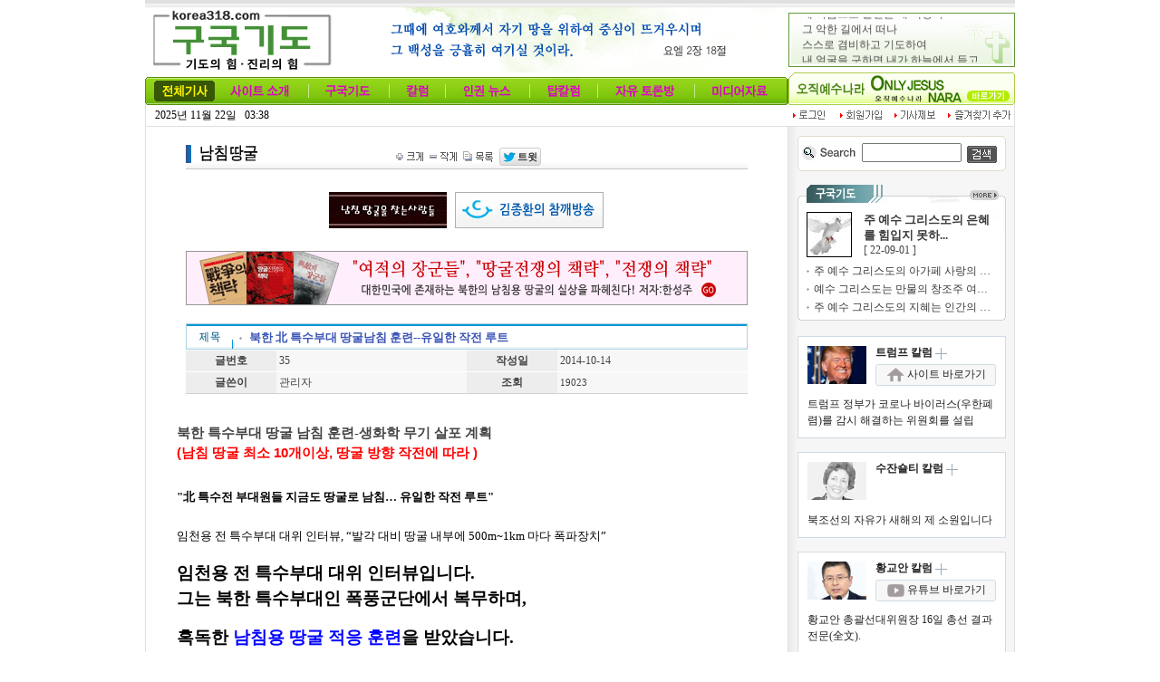

--- FILE ---
content_type: text/html
request_url: http://www.korea318.com/client/tunnel/s_viw.asp?idx=35&cpage=1
body_size: 59842
content:


<html>
<head>
<title>북한 北 특수부대 땅굴남침 훈련--유일한 작전 루트</title>
<meta http-equiv="Content-Type" content="text/html; charset=euc-kr">
<link rel="StyleSheet" href="/inc/style.css" type="text/css">
<script language="JavaScript" src="/inc/scripts.js"></script>
<script language="JavaScript" src="/inc/font.js"></script>
<script type='text/javascript' src='/inc/widgets.js'></script>
<script language="javascript">
	function chk_del(idx, cpage, b_cate, m_cate)
	{
		if (confirm("삭제하시겠습니까?"))
		{
			location.href="s_DEL.asp?idx="+idx+"&cpage="+cpage;
		}
	}

	function goTwitter(msg,url) {

	// var href = "http://twitter.com/home?status=" + encodeURIComponent(msg) + " " + escape(url);
	var href = "http://twitter.com/share?text=" + encodeURIComponent(msg) + "&url=" + escape(url);	
	var a = window.open(href, 'twitter', '');

	if ( a ) {

		a.focus();

		}

	}

	function gofaceBook(msg,url) {

	var href = "http://www.facebook.com/sharer.php?u=" + escape(url) + "&t=" + encodeURIComponent(msg);
	var b = window.open(href, 'facebook', '');

	if ( b ) {

		b.focus();

		}

	}





//공유아이콘들

	function goTwitter(msg,url) {
	// var href = "http://twitter.com/home?status=" + encodeURIComponent(msg) + " " + escape(url);
	var href = "http://twitter.com/share?text=" + encodeURIComponent(msg) + "&url=" + escape(url);	
	var a = window.open(href, 'twitter', '');
	if ( a ) {
		a.focus();
		}
	}

//	function gofaceBook(msg,url) {
//	var href = "http://www.facebook.com/sharer.php?u=" + encodeURIComponent(url) + "&t=" + encodeURIComponent(msg);
//	var b = window.open(href, 'facebook', '');
//	if ( b ) {
//		b.focus();
//		}
//	}

	function gofaceBook(msg,url) {
	var href = "http://www.facebook.com/sharer.php?u=" + escape(url) + "&t=" + encodeURIComponent(msg);
	var b = window.open(href, '구국기도', '');
	if ( b ) {
		b.focus();
		}
	}
	

	function goMe2Day(msg,url) {	
	var href = "http://me2day.net/posts/new?new_post[body]=%22" + encodeURIComponent(msg) +"%22:" + encodeURIComponent(url)+ "&new_post[tags]=구국기도" ;
	var b = window.open(href, '구국기도', '');
	if ( b ) {
		b.focus();
		}
	}

	function godelicious(msg,url) {	
	var href = "http://del.icio.us/post?title=" + encodeURIComponent(msg)+ "&url=" + encodeURIComponent(url); 
	var b = window.open(href, '구국기도', '');
	if ( b ) {
		b.focus();
		}
	}

	function goDaumYzum(msg,url) {	
	var href = "http://yozm.daum.net/api/popup/prePost?link=" + encodeURIComponent(url)+ "&prefix=" + encodeURIComponent(msg); 
	var b = window.open(href, '구국기도', '');
	if ( b ) {
		b.focus();
		}
	}

	function gogooglebuzz(msg,url, label) {	
	var href = "http://www.google.com/bookmarks/mark?op=add&title=" + encodeURIComponent(msg)+ "&bkmk=" + encodeURIComponent(url)+"&labels=" + encodeURIComponent(label); 
	var b = window.open(href, 'google', 'width=1024,height=800');
	if ( b ) {
		b.focus();
		}
	}
</script>
</head>
<body leftmargin="10" topmargin="0" bgcolor="#FFFFFF" onLoad="initFont();">
<!-- top -->
<script>
  (function(i,s,o,g,r,a,m){i['GoogleAnalyticsObject']=r;i[r]=i[r]||function(){
  (i[r].q=i[r].q||[]).push(arguments)},i[r].l=1*new Date();a=s.createElement(o),
  m=s.getElementsByTagName(o)[0];a.async=1;a.src=g;m.parentNode.insertBefore(a,m)
  })(window,document,'script','//www.google-analytics.com/analytics.js','ga');

  ga('create', 'UA-46523925-1', 'korea318.com');
  ga('send', 'pageview');

</script>	
<script type="text/javascript" >	
<!--	
function favor() {	
window.external.AddFavorite('http://korea318.com', "|:| korea318.com - 구국기도 |:|");	
}	
	
//-->	
</script>	
	
<div id="Wrapper_outer">	
<div id="Wrapper">	
	
<div id="sub_layer1" style="position:absolute; top:114px; height:22px; width: 123px; margin-left:275px; z-index:1; visibility: hidden" onMouseOut="MM_showHideLayers('sub_layer1','','hide')" onMouseOver="MM_showHideLayers('sub_layer1','','show','sub_layer2','','hide')">	
<!--   <table border="0" cellspacing="0" cellpadding="0" height="22">	
    <tr> 	
      <td><img src="/images/space.gif" width="18" height="5"></td>	
    </tr>	
    <tr> 	
      <td><a onfocus="blur()" href="/client/board/list.asp?sEtpcc=B">칼럼</a></td>	
    </tr>	
  </table> -->	
</div>	
	
<div id="sub_layer2" style="position:absolute; top:114px; height:22px; width: 200px; margin-left:520px; z-index:1; visibility: hidden" onMouseOut="MM_showHideLayers('sub_layer2','','hide')" onMouseOver="MM_showHideLayers('sub_layer1','','hide','sub_layer2','','show')">	
  <table border="0" cellspacing="0" cellpadding="0" height="22">	
    <tr> 	
      <td><img src="/images/space.gif" width="18" height="5"></td>	
    </tr>	
    <tr> 	
      <td><a onfocus="blur()" href="/client/gallery/list.asp">구국포토</a> | <a onfocus="blur()" href="/client/midi/list.asp">동영상</a> | <a onfocus="blur()" href="/client/board/data/data_list.asp">자료실</a></td>	
    </tr>	
  </table>	
</div>	
	
<table width="960" border="0" cellspacing="0" cellpadding="0">	
  <tr>	
    <td align="left" width="710" colspan="2" height="80" background="/images/up_bg.gif">	
	  <table height="80" border="0" cellspacing="0" cellpadding="0">	
        <tr>	
          <td align="left" width="225"><img src="/images/space.gif" width="225" height="6"><br /><iframe src="/inc/logo.asp" border="0" framespacing="0" frameborder="NO" scrolling="NO" width="225" height="70"></iframe></td>	
          <td width="485" align="right" valign="bottom" style="padding-right:0;padding-bottom:0;"><img src="/images/banner_top_bg_f.gif" border="0"></td>	
        </tr>	
      </table></td>	
    <td width="250" background="/images/up_bg.gif" colspan="2" valign="bottom" style="padding-bottom:6px;"><iframe src="/inc/banner_top_right.asp" border="0" framespacing="0" frameborder="NO" scrolling="NO" width="250" height="60"></iframe></td>	
  </tr>	
  <tr>	
    <td width="709" valign="bottom" height="36" colspan="2">	
      <table width="100%" border="0" cellspacing="0" cellpadding="0" background="/images/menu_bg_f1.gif">	
        <tr>	
          <td width="10"></td>	
          <td width="84"><img src="/images/1menu0.gif" border="0" onclick="location.href='/client/board/alllist.asp';" style="cursor:hand;"></td>	
          <td><img src="/images/1menu_1.gif" name="menu1" border="0" onclick="location.href='/client/intro/view.asp?sEtpnum=1000';" style="cursor:hand;" onMouseOut="MM_swapImgRestore()" onMouseOver="MM_showHideLayers('sub_layer1','','hide','sub_layer2','','hide')"></td>	
          <td><img src="/images/menu_line00.gif"></td>	
          <td><img src="/images/1menu_2.gif" name="menu2" border="0" onclick="location.href='/client/board/list.asp?sEtpcc=C';" style="cursor:hand;" onMouseOut="MM_swapImgRestore()" onMouseOver="MM_showHideLayers('sub_layer1','','hide','sub_layer2','','hide')"></td>	
          <td><img src="/images/menu_line00.gif"></td>	
          <td><img src="/images/1menu_3.gif" name="menu3" border="0" onclick="location.href='/client/board/list.asp?sEtpcc=B';" style="cursor:hand;" onMouseOut="MM_swapImgRestore()" onMouseOver="MM_showHideLayers('sub_layer1','','show','sub_layer2','','hide')"></td>	
          <td><img src="/images/menu_line00.gif"></td>	
          <td><img src="/images/1menu_4.gif" name="menu4" border="0" onclick="location.href='/client/board/list.asp?sEtpcc=A';" style="cursor:hand;" onMouseOut="MM_swapImgRestore()" onMouseOver="MM_showHideLayers('sub_layer1','','hide','sub_layer2','','hide')"></td>	
          <td><img src="/images/menu_line00.gif"></td>	
          <td><img src="/images/1menu_8.gif" name="menu5" border="0" onclick="location.href='/client/topnews/list.asp';" style="cursor:hand;" onMouseOut="MM_swapImgRestore()" onMouseOver="MM_showHideLayers('sub_layer1','','hide','sub_layer2','','hide')" alt="탑칼럼"></td>	
<!--           <td><img src="/images/1menu_5.gif" name="menu5" border="0" onclick="location.href='/client/board/comu/board/list.asp';" style="cursor:hand;" onMouseOut="MM_swapImgRestore()" onMouseOver="MM_showHideLayers('sub_layer1','','hide','sub_layer2','','hide')" alt="인권토론방"></td> -->	
          <td><img src="/images/menu_line00.gif"></td>	
          <td><img src="/images/1menu_6.gif" name="menu6" border="0" onclick="location.href='/client/board/f_board/list.asp';" style="cursor:hand;" onMouseOut="MM_swapImgRestore()" onMouseOver="MM_showHideLayers('sub_layer1','','hide','sub_layer2','','hide')"></td>	
          <td><img src="/images/menu_line00.gif"></td>	
          <td><img src="/images/1menu_7.gif" name="menu7" border="0" style="cursor:hand;" onMouseOut="MM_swapImgRestore()" onMouseOver="MM_showHideLayers('sub_layer1','','hide','sub_layer2','','show')"></td>	
          <td align="right" width="16"></td>	
        </tr>	
      </table>	
    </td>	
    <td colspan="2" width="251" align="right"><a onfocus="blur()" href="http://onlyjesusnara.com" target="_blank"><img src="/images/logo_nara_f2.gif" border="0"></a></td>	
  </tr>	
  <tr>	
    <td height="23" width="1" bgcolor="#DEDFDE"><img src="/images/space.gif" width="1" height="1"></td>	
    <td width="708" style="padding-left:10;">	
	<!-- 날짜 -->	
	<font style="font-size:9pt;font-family:굴림;line-height:11pt" color="#000000">
2025년 11월 22일&nbsp;&nbsp; 03:38
</font></td>	
    <td width="250" align="center">	
      <table width="240" border="0" cellspacing="0" cellpadding="0">	
        <tr>	
          <td><img src="/images/icon_login.gif" border="0" onclick="location.href='/client/mem/login.asp';" style="cursor:hand;" alt="로그인"></td>	
          <td align="center"><img src="/images/icon_join.gif" border="0" onclick="location.href='/client/mem/mem_stepa.asp';" style="cursor:hand;" alt="회원가입"></td>	
          <td align="center"><img src="/images/icon_jebo.gif" border="0" onclick="location.href='/client/board/toadmin/write.asp';" style="cursor:hand;" alt="기사제보"></td>	
          <td align="right" width="75"><img src="/images/icon_favor.gif" onclick="javascript:favor()" style="cursor:hand" border="0"></td>	
        </tr>	
      </table>	
    </td>	
    <td bgcolor="#DEDFDE" width="1"><img src="/images/space.gif" width="1" height="1"></td>	
  </tr>	
  <tr>	
    <td colspan="4" height="1" bgcolor="#DEDFDE"><img src="/images/space.gif" width="1" height="1"></td>	
  </tr>	
</table>	

<table width="960" border="0" cellspacing="0" cellpadding="0">
  <tr> 
    <td background="/images/main_bg.gif" width="709" valign="top" align="center"> 
<!-- 본문시작 -->


	  <table width="620" height="27" border="0" cellspacing="0" cellpadding="0" background="/images/title_tunnel.gif" style="margin-top:20;margin-bottom:15;">
        <tr>
          <td align="right" width="450"><!--@기사기능툴시작@--><a onfocus="blur()" href="javascript:fontPlus();"><img src="/images/btn_zoomin.gif" alt="기사 확대" border="0" align="absmiddle"></a><a onfocus="blur()" href="javascript:fontMinus();"><img src="/images/btn_zoomout.gif" alt="기사 축소" border="0" align="absmiddle"></a><!--@기사기능툴끝@--><img src="/images/btn_list.gif" border="0" align="absmiddle" alt="리스트" onclick="location.href='s_lst.asp?cpage=1';" style="cursor:hand;"><!-- <a onfocus="blur()" onfocus="blur()" href="javascript:PrintPage('','');"><img src="/images/btn_print.gif" border="0" align="absmiddle"></a> --></td>
			<td align="left" width="50"><a href="http://twitter.com/share" data-via="korea318" data-url="http://korea318.com/client/tunnel/s_viw.asp?idx=35&cPage=1" data-text="북한 北 특수부대 땅굴남침 훈련--유일한 작전 루트" data-count="horizontal" data-lang="ko" class="twitter-share-button">Tweet</a>
			<script>!function(d,s,id){var js,fjs=d.getElementsByTagName(s)[0];if(!d.getElementById(id)){js=d.createElement(s);js.id=id;js.src="//platform.twitter.com/widgets.js";fjs.parentNode.insertBefore(js,fjs);}}(document,"script","twitter-wjs");</script>
			</td>
			<td align="left"><fb:like layout="button_count" show_faces="false" href="http://korea318.com/client/tunnel/s_viw.asp?idx=35&cPage=1/?xid=korea318" colorscheme="none"></fb:like><iframe src="http://www.facebook.com/plugins/like.php?href=http%3A//korea318.com/client/tunnel/s_viw.asp%3Fidx%3D35%26cPage%3D1&amp;layout=button_count&amp;show_faces=false&amp;width=90&amp;action=like&amp;font=arial&amp;colorscheme=light&amp;height=21" scrolling="no" frameborder="0" allowTransparency="true" style="border:none; overflow:hidden; width:93px; height:21px; padding-left: 0px;"></iframe></td>
        </tr>
	 </table>


<a href="http://www.ddanggul.com/index.php" target="_blank"><img src="/images/bt_141015.jpg" border="0" style="margin:10px 0px 0px 0px;"></a>&nbsp;&nbsp;
<a href="http://www.youtube.com/user/coreano1004" target="_blank"><img src="/images/bt_141017.gif" border="0" style="margin:10px 0px 0px 0px;"></a><br>
<a href="http://book.naver.com/bookdb/book_detail.nhn?bid=7847417" target="_blank"><img src="/images/banner_141014.gif" border="0" style="margin:20px 0px 20px 0px;"></a><br>



<!-- 대제목 시작-->
		  <table width="620" border="0" cellpadding="0" cellspacing="0" style="margin-bottom:10;">
			<tr background="/images/board_top_bg.gif">
			  <td height="29" colspan="4" background="/images/board_top_bg.gif" style="padding-left:59;padding-top:4;"><img src="/images/ball.gif" align="absmiddle"> <B><font color="#3B54B7" size="2">북한 北 특수부대 땅굴남침 훈련--유일한 작전 루트</font></B></td>
			</tr>
			<tr>
				<td height="1" colspan="4" bgcolor="#ffffff"></td>
			</tr>
			<tr height="23">
				<td bgcolor="#EDEDED" width="100" align="center"><b>글번호</b></td>
				<td bgcolor="#F7F7F7" width="210">&nbsp;35</td>
				<td bgcolor="#EDEDED" width="100" align="center"><b>작성일</b></td>
				<td bgcolor="#F7F7F7" width="210">&nbsp;2014-10-14</td>
			</tr>
			<tr>
				<td height="1" colspan="4" bgcolor="#ffffff"></td>
			</tr>
			<tr height="23">
				<td bgcolor="#EDEDED" align="center"><b>글쓴이</b></td>
				<td bgcolor="#F7F7F7">&nbsp;관리자</td>
				<td bgcolor="#EDEDED" align="center"><b>조회</b></td>
				<td bgcolor="#F7F7F7">&nbsp;<font style="font-size:8pt;">19023</font></td>
			</tr>
			<tr>
				<td height="1" colspan="4" bgcolor="#D0D0D0"></td>
			</tr>
		  </table>

      <table width="620" border="0" cellpadding="0" cellspacing="0" style="margin-bottom:10;">
        <tr>
          <td>

			<div id="articleBody" class="subArtcl">&nbsp;<DIV class=tx-content-container>
<P style="LINE-HEIGHT: 1.5"><B>북한 특수부대 땅굴 남침 훈련-생화학 무기 살포 계획 <SPAN style="FONT-FAMILY: Dotum, 돋움, sans-serif"><BR><SPAN style="COLOR: rgb(255,0,0)">(남침 땅굴 최소 10개이상, 땅굴 방향 작전에 따라 )</SPAN> </SPAN></B></P>
<TABLE cellSpacing=0 cellPadding=0 width=640>
<TBODY>
<TR>
<TD style="LINE-HEIGHT: 170&#37;; COLOR: rgb(0,0,0); PADDING-TOP: 10px" width=640 align=center>
<P style="LINE-HEIGHT: 1.5" align=left cl-ass="article_header"><BR><B><FONT size=5><FONT size=2>"北 특수전 부대원들 지금도 땅굴로 남침… 유일한 작전 루트"</FONT></FONT></B></P>
<P style="LINE-HEIGHT: 1.5" align=left cl-ass="article_header"><STRONG><FONT size=2></FONT></STRONG><SPAN style="FONT-SIZE: 12pt"><BR><SPAN style="FONT-SIZE: 10pt">임천용 전 특수부대 대위 인터뷰, “발각 대비 땅굴 내부에 500m~1km 마다 폭파장치”</SPAN></SPAN><BR><B><BR><FONT size=1><FONT face=굴림><SPAN style="FONT-SIZE: 14pt">임천용 전 특수부대 대위 인터뷰입니다. </SPAN><BR><SPAN style="FONT-SIZE: 14pt">그는 북한 특수부대인 폭풍군단에서 복무하며, </SPAN><BR><BR><SPAN style="FONT-SIZE: 14pt">혹독한 </SPAN><FONT color=#0000ff><SPAN style="FONT-SIZE: 14pt">남침용 땅굴 적응 훈련</SPAN></FONT><SPAN style="FONT-SIZE: 14pt">을 받았습니다.</SPAN><BR><BR><SPAN style="FONT-SIZE: 14pt">북한 특수부대의 임무는 100&#37; 남한을 상대로 </SPAN><BR><SPAN style="FONT-SIZE: 14pt">한 것입니다. 이것을 위해 만들어진 부대죠.</SPAN><BR><BR><SPAN style="FONT-SIZE: 14pt">땅굴은 일반 보병부대의 남한 기습용이 아니라, </SPAN><BR><SPAN style="FONT-SIZE: 14pt">북한 특수부대를 위한 유일한 작전 통로입니다.</SPAN><BR><BR><SPAN style="FONT-SIZE: 14pt">이 특수 부대들은 한국 전쟁 발발시에 </SPAN><BR><FONT color=#0000ff><SPAN style="FONT-SIZE: 14pt">수도권과 충청남북도</SPAN></FONT><SPAN style="FONT-SIZE: 14pt">를 장악합니다.</SPAN><BR><BR><SPAN style="FONT-SIZE: 14pt">임천용 씨가 속한 부대가 맡은 임무는 </SPAN><BR><BR><SPAN style="FONT-SIZE: 14pt">충주시장을 암살하고 지역 방송국을 장악한 뒤 </SPAN><BR><SPAN style="FONT-SIZE: 14pt">가스 살포와 건물을 폭파하는 것이었죠.</SPAN><BR><BR><SPAN style="FONT-SIZE: 14pt">그는 남침용 땅굴의 수가 10개를 넘을 것이며,</SPAN><BR></FONT><SPAN style="FONT-SIZE: 14pt">땅굴의 방향 역시 작전에 따른다 말합니다.</SPAN></FONT><FONT face=굴림><BR><BR><FONT size=1><SPAN style="FONT-SIZE: 14pt">또한 북한 특수부대원이 </SPAN><FONT color=#0000ff><SPAN style="FONT-SIZE: 14pt">생화학무기</SPAN></FONT><SPAN style="FONT-SIZE: 14pt">를 </SPAN><BR><SPAN style="FONT-SIZE: 14pt">은닉해 도시에서 살포할 것이라고 합니다.</SPAN><BR><SPAN style="FONT-SIZE: 14pt">　</SPAN></FONT></FONT></B></X-PARAM></X-PARAM></X-PARAM></X-PARAM></X-PARAM></X-PARAM></X-PARAM></X-PARAM></X-PARAM></X-PARAM></X-PARAM></X-PARAM></X-PARAM></X-PARAM></X-PARAM></X-PARAM></X-PARAM></X-PARAM></X-PARAM></X-PARAM></X-PARAM></X-PARAM></X-PARAM></X-PARAM></X-PARAM></X-PARAM></X-PARAM></X-PARAM></X-PARAM></X-PARAM></X-PARAM></X-PARAM></X-PARAM></X-PARAM></X-PARAM></X-PARAM></X-PARAM></X-PARAM></X-PARAM></X-PARAM></X-PARAM></X-PARAM></X-PARAM></X-PARAM></X-PARAM></X-PARAM></X-PARAM></X-PARAM></X-PARAM></X-PARAM></X-PARAM></X-PARAM></P>
<P style="LINE-HEIGHT: 1.5" align=left cl-ass="article_header"><FONT size=1><B><FONT face=굴림><SPAN style="FONT-SIZE: 14pt">아래 요약된 내용과 다른 추가 내용들도 많이 있으니, </SPAN><BR><FONT color=#ff0000><SPAN style="FONT-SIZE: 14pt">반드시 위의 인터뷰 동영상</SPAN></FONT><SPAN style="FONT-SIZE: 14pt">을 다 보시기 바랍니다.</SPAN></FONT><BR></B><BR><BR><BR>　</FONT></P>
<P style="LINE-HEIGHT: 1.5" align=left><B><FONT size=1><SPAN style="FONT-FAMILY: Gulim, 굴림, AppleGothic, sans-serif; FONT-SIZE: 18pt">“땅굴로 남침하는 北 특수부대, </SPAN><BR></FONT></B><SPAN style="FONT-FAMILY: Gulim, 굴림, AppleGothic, sans-serif; FONT-SIZE: 18pt"><FONT size=1><B>높이 1.5m ‘쥐굴’ 화생방 통과해야 임무 하달”</B><BR></FONT></SPAN></P>
<H2><FONT size=1></FONT></H2>
<DIV align=left cl-ass="article_header"><FONT size=1><BR></FONT></DIV>
<DIV style="POSITION: relative" id=joinskmbox cl-ass="article_header">
<P style="LINE-HEIGHT: 1.5" align=left><SPAN style="FONT-SIZE: 12pt"><SPAN style="FONT-FAMILY: Gulim, 굴림, AppleGothic, sans-serif; FONT-SIZE: 18pt"><SPAN style="FONT-SIZE: 12pt"><FONT size=1>임천용 전 특수부대 대위 인터뷰, “발각 대비 땅굴 내부에 500m~1km 마다 폭파장치</FONT>”<BR><BR></SPAN></SPAN></SPAN></P>
<P style="TEXT-ALIGN: center; LINE-HEIGHT: 1.5" align=left><IMG style="FLOAT: none; CLEAR: none" class=txc-image src="http://i1.media.daumcdn.net/uf/image/U01/agora/5434F23A475C430020" width=600 data-filename="38 (1).jpg" exif="{}" actualwidth="600"></P>
<P style="LINE-HEIGHT: 1.5" align=left><SPAN style="FONT-SIZE: 12pt"><BR><BR>지난 2000년 탈북한 북한 특수부대 대위 출신 임천용(50) 씨는 폭풍군단에서 복무하며 혹독한 땅굴 적응 훈련을 받았다고 주장했다. </SPAN><FONT color=#0000ff><SPAN style="FONT-SIZE: 12pt">특수부대의 임무는 100&#37; 남한을 상대로 한 것</SPAN></FONT><SPAN style="FONT-SIZE: 12pt">인 만큼 남침 경로로 사용하는 땅굴 적응 훈련은 ‘기본’에 속한다는 것이다. <BR><BR>그는 지금도 북한 특수부대가 땅굴로 이동해 남한 깊숙이 침투해 있을 것이라고 확신했고, 북한 특수부대가 있는 한 이들이 이동하는 경로는 땅굴이라고 강조했다.<BR></SPAN><BR><BR><B><SPAN style="FONT-SIZE: 12pt"><BR>“폭풍군단은 남한 내부서 게릴라 작전 임무…가장 효과적인 통로는 ‘땅굴’”</SPAN><BR></B><BR><SPAN style="FONT-SIZE: 12pt">임 씨는 16살(1979년)에 특수군단 ‘폭풍군단’에 입대해 1995년 제대한 후 교도대 훈련교관으로 있던 2000년에 북한을 탈출했다. 북한의 대표적인 특수부대인 폭풍군단의 원래 이름은 교도지도국이다. 교도지도국에는 육전병 여단과 저격병 여단 경보병 여단이 있으며 임 씨는 저격병 여단에서 군 복무를 했다. <BR><BR>저격여단은 남한 핵심인사를 암살하는 등의 강도 높은 게릴라 작전을 수행하는 곳이다. ‘폭풍군단’이라는 이름은 김정일이 직접 지어준 것으로 ‘폭풍처럼 일어나라’는 의미를 담고 있다.</SPAN><BR><BR><FONT color=#0000ff><SPAN style="FONT-SIZE: 12pt">특수부대는 작전국 지휘 아래 정찰총국</SPAN></FONT><SPAN style="FONT-SIZE: 12pt">으로부터 임무를 부여 받아 움직인다고 임 씨는 말했다. 그는 “정찰총국에 있는 소수의 인원이 간첩과 위장단 임무를 수행한다. 남한에 침투해서 간첩과 연결해주거나 간첩실을 만들고 외국에 파견돼 교란활동을 하는 것이다”고 설명했다. 북한에서는 ‘폭풍군단’이라는 울타리 안에 있지만 임무를 하달한 후에는 정찰총국 요원이나 작전국 요원으로 파괴활동을 한다는 것이다. </SPAN><BR><BR><SPAN style="FONT-SIZE: 12pt"><BR>폭풍군단에게 주어진 임무는 남한을 배후 교란하는 것이다. </SPAN><BR><BR><SPAN style="FONT-SIZE: 12pt">전시에는</SPAN><FONT color=#0000ff><SPAN style="FONT-SIZE: 12pt"> 수도권과 충청남북도를 장악해 제 2전선을 형성</SPAN></FONT><SPAN style="FONT-SIZE: 12pt">한다. 임 씨가 속한 부대가 맡은 임무는 충주시장을 암살하고 이 지역 방송국을 장악한 뒤 가스 살포와 건물을 폭파하는 것이었다. 폭풍군단 1개 여단(6000~8000여 명)이면 서울시나 광역시 등 대도시를 충분히 감당한다는 게 임 씨의 설명이다. </SPAN><BR><BR><SPAN style="FONT-SIZE: 12pt">“남한 사람들은 이해를 못하겠지만 북한 특수부대 요원들은 완전무장을 하고 1시간에 8km 이상을 주파한다. </SPAN><FONT color=#0000ff><SPAN style="FONT-SIZE: 12pt">권총 한 두 정과 탄약 40~50발 그리고 단도 서 너 개</SPAN></FONT><SPAN style="FONT-SIZE: 12pt">를 차고 땅굴로 침투할 경우 하루 안에 충청도 일대까지 장악할 것이다”</SPAN><BR><BR><BR><BR><B><SPAN style="FONT-SIZE: 12pt">“쥐굴처럼 좁은 땅굴에 화생방 훈련…심리전에 후퇴 대비 훈련도”<BR></SPAN><BR></B><BR><IMG style="FLOAT: none; CLEAR: none" id=A_27635E4B5434C5BF04E9F8 class=txc-image border=0 hspace=1 alt="더블클릭을 하시면 이미지를 수정할 수 있습니다" vspace=1 src="http://cfile295.uf.daum.net/image/27635E4B5434C5BF04E9F8" width=304 data-filename="38-1.jpg" exif="{}" actualwidth="304"></P><B></B><B><FONT size=2>
<P align=left><BR>북한 특수부대원이 1대4 격투 상황을 전제로 훈련하는 모습. <BR>북한은 1대15 격투까지 훈련하는 것으로 알려졌다. (조선중앙TV촬영)</FONT></B><FONT color=#0000ff><SPAN style="FONT-SIZE: 12pt"><BR><BR>북한 특수부대의 가장 효과적인 남침 통로는 땅굴</SPAN></FONT><SPAN style="FONT-SIZE: 12pt">이다. 땅굴은 일반 보병부대의 남한 기습용이 아니라 북한 특수부대를 위한 유일한 작전 통로라는 게 임 씨의 주장이다. </SPAN><BR><BR><SPAN style="FONT-SIZE: 12pt">“전시가 아니라면 공중으로 남한에 침투하는 것은 불가능하다. 지상의 경우, 적은 역량의 무장소조가 군사분계선을 통해 들어올 수는 있겠지만 한 두 명 정도에 불과해 게릴라 작전을 수행할 수 없다. 해상으로 침투하려면 소형 잠수함을 이용해야 하는데 정찰위성의 감시 탓에 이 역시 역부족이다. 결국 가장 효과적인 통로는 땅굴뿐이다.”</SPAN><BR><BR><SPAN style="FONT-SIZE: 12pt">임 씨는 </SPAN><FONT color=#0000ff><SPAN style="FONT-SIZE: 12pt">높이 1.5m 폭 1m 규모의 땅굴</SPAN></FONT><SPAN style="FONT-SIZE: 12pt">에서 훈련을 받았다고 말했다. 허리도 제대로 펼 수 없는 ‘쥐굴’에서 극악하게 훈련을 하는 이유는, 극단적인 땅굴에 완벽하게 적응해야만 실제 상황에서 작전 속도가 훨씬 빨라지기 때문이다. </SPAN><BR><BR><FONT color=#0000ff><SPAN style="FONT-SIZE: 12pt"><BR>땅굴 훈련의 첫 단계는 ‘적응’ 훈련이다.</SPAN></FONT><SPAN style="FONT-SIZE: 12pt"> 땅굴로 처음 들어가면 폐쇄된 공간에서 받는 압박감 때문에 상당히 괴롭다고 임 씨는 설명한다. 갱도 한쪽이 완전히 막힌 탓에 공기는 희박하다. 숨이 턱턱 막히는 상태에서 적응 훈련을 진행한다. 간혹 정신을 잃는 부대원도 있다고 한다.</SPAN><BR><BR><SPAN style="FONT-SIZE: 12pt">땅굴 적응이 끝나면 최대한 빨리 이동할 수 있도록 </SPAN><FONT color=#0000ff><SPAN style="FONT-SIZE: 12pt">신속성 훈련에 돌입한다.</SPAN></FONT><SPAN style="FONT-SIZE: 12pt"> 특수부대의 가장 중요한 임무는 비밀전투이기 때문에 민첩하고 신속하게 움직이는 동시에 정확하게 작전을 수행해야 한다. 땅굴 작전 수행 훈련과 함께 심리전까지 대응한다. 비밀 유출을 대비해 본대에 앞서 척후병 역할을 할 선발대가 먼저 이동하는데 비상상황이 발생하면 선발대는 목숨을 걸고 본대를 방어한다. </SPAN><BR><BR><FONT color=#0000ff><SPAN style="FONT-SIZE: 12pt">땅굴 기습 침투 작전이 발각될 경우</SPAN></FONT><SPAN style="FONT-SIZE: 12pt">를 대비해 후퇴 훈련도 실시한다. 후퇴 훈련의 핵심은 땅굴에 폭파장치를 설치하는 것이다. </SPAN><FONT color=#0000ff><SPAN style="FONT-SIZE: 12pt">보통 500m~1km에 폭파 장치</SPAN></FONT><SPAN style="FONT-SIZE: 12pt">를 해두고 적의 습격을 받아 후퇴할 때에는 폭탄을 하나씩 터뜨리며 이동해야 한다.</SPAN><BR><BR><SPAN style="FONT-SIZE: 12pt"><BR>임 씨는 땅굴 훈련을 떠올리며 가장 힘들었던 것이 ‘화생방 훈련’이라고 말한다. </SPAN><BR><BR><SPAN style="FONT-SIZE: 12pt">“공기 순환이 안 되는 땅굴에 사람이 죽지 않을 정도의 가스를 살포하고 방독면을 쓴 채 화생방 훈련을 해야 하는데 이때 숱한 사람이 질식해 쓰러졌고 끝내 한 두 사람은 사망했다. </SPAN><BR><BR><SPAN style="FONT-SIZE: 12pt">그런데 옆에 있는 부대원이 사망해도 동지애를 발휘하지는 않는다. 자기 몸은 자기가 건사하는 게 게릴라전이기 때문이다. 내가 적진에 가서 10명 이상을 감당하지 못하면 다시 돌아올 수 없다. 그렇기 때문에 이런 혹독한 훈련을 통과했을 때에만 특수 임무를 받는 것이다.”</SPAN><BR><BR><BR><IMG style="FLOAT: none; CLEAR: none" id=A_214FF44B5434C5C02715AB class=txc-image border=0 hspace=1 alt="더블클릭을 하시면 이미지를 수정할 수 있습니다" vspace=1 src="http://cfile252.uf.daum.net/image/214FF44B5434C5C02715AB" width=500 data-filename="38-2.jpg" exif="{}" actualwidth="500"><BR><BR><B><FONT size=2>1978년 10월 경기도 파주시 장단면에서 발견된 제3땅굴. (연합)</FONT></B></P>
<P align=left><STRONG><FONT size=2></FONT></STRONG></P>
<P style="LINE-HEIGHT: 1.5" align=left><B>“<SPAN style="FONT-SIZE: 12pt">땅굴은 남한을 공포로 몰아갈 수 있는 '치명적' 존재”</SPAN></B><BR><SPAN style="FONT-SIZE: 12pt">　</SPAN></P>
<P style="LINE-HEIGHT: 1.5" align=left><SPAN style="FONT-SIZE: 12pt">북한이 남한을 침투하는 경로로 땅굴을 사용할 것이라는 주장과 관측은 언론을 통해 끊임없이 제기되고 있지만 땅굴과 출구의 정확한 위치가 알려진 것은 없다. 일각에서는 땅굴이 대구나 부산까지 연결됐을 것이라고 추정하고 있지만 임 씨는 땅굴이 군사분계선을 넘었다는 사실 자체에 무게를 두어야 한다고 강조했다. 남침 통로가 확보됐다는 것 자체에 의미가 있다는 것이다. </SPAN><BR><BR><SPAN style="FONT-SIZE: 12pt">이어 임 씨는 </SPAN><FONT color=#0000ff><SPAN style="FONT-SIZE: 12pt">땅굴의 수가 10개는 넘을 것이라고 강조했다.</SPAN></FONT><SPAN style="FONT-SIZE: 12pt"> 그는 “북한 특수부대가 남한 배후 교란작전을 하거나 2차 전선을 형성하려면 보통 10개 이상의 땅굴은 구축되어야 하고, 땅굴의 방향도 작전에 필요한 방향으로 설정되어 있을 것이다”고 추정했다. </SPAN><BR><BR><SPAN style="FONT-SIZE: 12pt">임 씨의 말 중에서 주목할 점은 </SPAN><FONT color=#0000ff><SPAN style="FONT-SIZE: 12pt">북한 특수부대원이 생화학무기를 은닉해 가져올</SPAN></FONT><SPAN style="FONT-SIZE: 12pt"> 가능성이다. 여러 명의 북한 특수부대원이 소량의 탄저균을 살포해 사상자를 내 남남 갈등을 유발하는 것이다. 공포의 백색가루로 불리는 ‘탄저균’은 치사율이 95&#37;에 이르는 생물무기로 해독제도 없다. 미국 랜드연구소 브루스 베넷 박사에 따르면 맑은 밤 서울 30㎢ 지역에 탄저균 10kg을 살포했을 경우 최고 90만 명이 사망한다.</SPAN><BR><BR><SPAN style="FONT-SIZE: 12pt">“북한이 남한과 미국을 상대로 전쟁을 수행할 능력은 없지만 남한을 배후에서 교란하고 파괴시킬 능력은 있다. 바로 땅굴 때문이다. 남한에게 가장 치명적인 위협을 줄 수 있고, 남한을 공포로 몰아갈 수 있는 것이 바로 땅굴이다. 땅굴의 존재는 그만큼 심각하다.” </SPAN><BR><SPAN style="FONT-SIZE: 12pt">　<BR></SPAN></P>
<DIV id=uniqubeAd_area st-yle="margin: 0px; padding: 0px; border: currentcolor; left: 35px; top: 315px; width: 600px; height: 85px; line-height: 1.5; overflow: hidden; position: absolute; z-index: 1000;">
<DIV id=uniqubeAd_area_iframe st-yle="border: currentColor; left: 66px; top: 0px; width: 468px; height: 60px; overflow: hidden; position: absolute;">
<P style="TEXT-ALIGN: left"><SPAN style="FONT-SIZE: 12pt">　</SPAN><SPAN style="LINE-HEIGHT: 1.5; FONT-SIZE: 12pt">　</SPAN></P></DIV></DIV></DIV><!--박스기사--><!--//박스기사--><!--//article-->
<P style="LINE-HEIGHT: 1.5" align=left cl-ass="article_header"><SPAN style="FONT-SIZE: 12pt">이슬 기자</SPAN><BR><FONT color=#333333 size=2><A href="http://www.newshankuk.com/news/content.asp?fs=2&amp;ss=27&amp;news_idx=201305201818222437" target=_blank>http://www.newshankuk.com/news/content.asp?fs=2&amp;ss=27&amp;news_idx=201305201818222437</A></FONT><BR><BR>　</P>
<P style="POSITION: relative" align=left><B><FONT size=6>CIA국장 “남한 내 40개 땅굴 증언 있다”</FONT></B></P><!-- 외부AD(기사본문 상단) -->
<P style="LINE-HEIGHT: 1.5" align=left cl-ass="smartOutput"><BR><BR><SPAN style="FONT-SIZE: 12pt">“우리 군대의 대응조치에는 한계가 없고 예측할 수도, 피할 수도 없다. 우리 혁명무력은</SPAN><BR><FONT color=#0000ff><SPAN style="FONT-SIZE: 12pt">수십 년 세월 다져온 모든 군사력 잠재력</SPAN></FONT><SPAN style="FONT-SIZE: 12pt">을 총동원하여 적들에게 천백 배 무자비한 섬멸적 보복타격을 가하고 최후 승리를 이룩할 것이다.”</SPAN><BR><BR><SPAN style="FONT-SIZE: 12pt">김정일이 지난해 3월 15일 노동신문을 통해 밝힌 대남협박이다.</SPAN><BR><SPAN style="FONT-SIZE: 12pt">김정일이 공언한 예측할 수도 피할 수도 없는 대응조치란 무엇일까?</SPAN><BR><BR><BR><IMG style="FLOAT: none; CLEAR: none" id=A_27485D4B5434C5C1359037 class=txc-image border=0 hspace=1 alt="더블클릭을 하시면 이미지를 수정할 수 있습니다" vspace=1 src="http://cfile254.uf.daum.net/image/27485D4B5434C5C1359037" width=300 data-filename="38-3.jpg" exif="{}" actualwidth="300"><B><FONT size=2><BR>양구 제4땅굴 ⓒ 자료사진 </FONT></B></P>
<P align=left cl-ass="smartOutput">　</P>
<P style="LINE-HEIGHT: 1.5" align=left cl-ass="smartOutput"><SPAN style="FONT-SIZE: 12pt"><BR>많은 국방 관계자들은 그것이 핵이 아닌 남침땅굴이라고 지적하고 있다.</SPAN><BR><FONT color=#0000ff><SPAN style="FONT-SIZE: 12pt">황장엽 전 북한 노동당 비서 역시 북한의 남침땅굴에 대해 확인하는 발언</SPAN></FONT><SPAN style="FONT-SIZE: 12pt">을 했다. </SPAN><BR><BR><SPAN style="FONT-SIZE: 12pt">황 전 비서는 “북한의 땅굴 능력은 비행기가 지하터널에서 지상으로 나올 수 있는 엄청난 규모의 능력과 기술을 가지고 있다”며 “</SPAN><FONT color=#0000ff><SPAN style="FONT-SIZE: 12pt">북한의 10여만 특수부대원들이</SPAN></FONT><SPAN style="FONT-SIZE: 12pt"> 대한민국 땅에 일시적으로 나올 수 있는 도구가 무엇이라고 생각느냐? 바로 땅굴이다”라고 강조한 바 있다.</SPAN></P>
<P style="LINE-HEIGHT: 1.5" align=left cl-ass="smartOutput"><SPAN style="FONT-SIZE: 12pt"><BR>북한은 남침용 땅굴을 1954년, 즉 6.25 종전 직후부터 파기 시작한 것으로 알려졌다. 당시 화곡 광산의 땅굴이 해방 전 광석 굴착 목적으로 이미 임진강 밑에까지 뚫려 있음을 알게 된 김일성은 초기에는 전술목적 달성의 수단으로 굴착을 시작한 것으로 보인다. </SPAN><BR><BR><SPAN style="FONT-SIZE: 12pt">김일성은 당시 "땅굴을 열심히 파서 전쟁 초기에 의정부, 동두천 일대의 미군을 포로로 해야 한다“고 격려하기도 했다. 아군 전방 부대의 무력화가 땅굴 공사의 초기 목표였다는 것이다. <BR><BR>30~50km 이하의 단거리 땅굴을 파려고 작업을 하다 휴전 상태가 길어져 시간적 여유가 많아지고 TBM(tunnel boring machine)이 1970년대에 수입되자 자연히 장거리 땅굴로 눈을 돌렸다는 것이다. </SPAN><BR><BR><BR><BR><STRONG><SPAN style="FONT-SIZE: 12pt">탈북 참모장 "내눈으로 땅굴서 연천읍 확인"</SPAN><BR><BR></STRONG><FONT color=#0000ff><SPAN style="FONT-SIZE: 12pt">탈북한 전 북한군 38여단 참모장(상좌, 대령급) 박명철</SPAN></FONT><SPAN style="FONT-SIZE: 12pt">은 대남땅굴에 대해 “지난 1992년 38여단 참모장으로 재직할 때도 남침땅굴 작업은 계속되었다”며 “1986년에 연천읍까지 완료했고 1992년에는 내가 직접 땅굴 속으로 들어가 연천읍을 확인했다”고 밝힌 바 있다.</SPAN><BR><BR><SPAN style="FONT-SIZE: 12pt">그는 “</SPAN><FONT color=#0000ff><SPAN style="FONT-SIZE: 12pt">이 땅굴은 연천에서 파주로 이어진 뒤 세 갈래로 갈라져 중심 1개는 청와대로 향하는 땅굴</SPAN></FONT><SPAN style="FONT-SIZE: 12pt">”이라며 “청와대 상공에 깃발을 꽂는 것이 목표였다”고 소개하기도 했다.</SPAN></P>
<P style="LINE-HEIGHT: 1.5" align=left cl-ass="smartOutput"><SPAN style="FONT-SIZE: 12pt"><BR>하지만 일부 전문가들은 장거리땅굴이 기술적으로 불가능하다는 논리를 세우고 있다.<BR></SPAN><BR><SPAN style="FONT-SIZE: 12pt">첫 번째로 지하수 처리가 불가능하다는 점이고 위성으로 24시간 북한을 감시하는 속에서 어떻게 굴착으로 나오는 버럭(굴착으로 퍼낸 흙-암석)을 비밀리에 처리할 수 있느냐는 것이다. 또 환기 문제와 자금문제를 생각하면 장거리 남침용 땅굴은 불가능하다는 주장이다.</SPAN><BR><BR><STRONG><SPAN style="FONT-SIZE: 12pt"><BR>지하수 처리 방식 두가지</SPAN><BR><BR></STRONG><SPAN style="FONT-SIZE: 12pt">지하수 처리에 대해 김철희 전 중앙정보부 정책심의관은 북한이 두 가지 방식으로 </SPAN><BR><SPAN style="FONT-SIZE: 12pt">해결했을 것이라고 밝혔다.</SPAN><BR><BR><SPAN style="FONT-SIZE: 12pt">지하수맥의 경우 물이 나오는 수맥이 있으면 빠지는 수맥도 있다는 것. 이 수맥을 연결해 처리하거나 양수기를 이용한 처리도 가능하다는 것이 김씨의 주장이다. 함께 물을 흘려 처리하기 위한 1000분의 3의 기울기 역시 간단하게 해결된다는 것이다.</SPAN><BR><BR><SPAN style="FONT-SIZE: 12pt">김씨는 땅굴의 출구가 산이나 고지대의 경우라고 상정하면 이 기울기는 문제가 안 된다고 말했다. 땅굴의 출구가 꼭 평지라고 생각하는 것이 커다란 생각의 오류라는 지적이다.</SPAN><BR><SPAN style="FONT-SIZE: 12pt">굴착으로 나오는 버럭 역시 처리가 간단하다고 그는 설명했다.</SPAN><BR><BR><FONT color=#0000ff><SPAN style="FONT-SIZE: 12pt">북한은 이미 남한지역의 폐광에 대해 </SPAN></FONT><SPAN style="FONT-SIZE: 12pt">상세한 정보를 가지고 있다는 것. 굴착으로 생기는 버럭의 경우 남한의 폐광이나 휴전선 인근의 폐광을 이용하면 감쪽같이 처리할 수 있다는 것이다. </SPAN><BR><BR><SPAN style="FONT-SIZE: 12pt">땅굴 공사에 동원됐던 전 </SPAN><FONT color=#0000ff><SPAN style="FONT-SIZE: 12pt">북한군 6사단 장교 출신인 김남준씨</SPAN></FONT><SPAN style="FONT-SIZE: 12pt">는 </SPAN><FONT color=#0000ff><SPAN style="FONT-SIZE: 12pt">“버럭 처리는 야간에 </SPAN><BR><SPAN style="FONT-SIZE: 12pt">운반하기도 하고 주로 폐광에 버린다”</SPAN></FONT><SPAN style="FONT-SIZE: 12pt">며 “자동굴착기 TBM에도 버럭 자동처리기능이 있다”고 증언했다.</SPAN><BR><SPAN style="FONT-SIZE: 12pt">　<BR><BR></SPAN></P>
<P style="LINE-HEIGHT: 1.5" align=left cl-ass="smartOutput"><STRONG><SPAN style="FONT-SIZE: 12pt">환기 안돼 사망자 많아...보조 땅굴 함께 뚫어</SPAN><BR><BR></STRONG><SPAN style="FONT-SIZE: 12pt">땅굴 굴착을 맡았던 </SPAN><FONT color=#0000ff><SPAN style="FONT-SIZE: 12pt">북한 인민무력부 직속의 583부대 출신 한 탈북자</SPAN></FONT><SPAN style="FONT-SIZE: 12pt">는 </SPAN><FONT color=#0000ff><SPAN style="FONT-SIZE: 12pt">“땅굴을 뚫는 데 가장 큰 난관은 환기 문제였다”</SPAN></FONT><SPAN style="FONT-SIZE: 12pt">며 “일반 광산에선 바깥으로부터 압축공기를 주입받거나 별도의 斜坑(사갱)을 뚫어 공기를 소통시키지만 남침용 땅굴은 그렇게 하면 한국측 고공정찰기에 노출이 됨으로 쓸 수 없었다”고 증언했다. </SPAN><BR><BR><SPAN style="FONT-SIZE: 12pt">그는 “병사들이 다이나마이트로 바위를 폭파한 뒤 작업을 하다가 유독가스에 질식하거나 산소부족으로 죽기도 했다”며 “잠수함에서 사용하는 산소발생장치를 갱 안으로 갖고 들어가 산소 문제를 어느 정도 완화시켰지만 땅굴 굴착 중 사망자가 많았다”고 증언했다. </SPAN><BR><BR><SPAN style="FONT-SIZE: 12pt">또 땅굴 1개 라인에 2~3개 보조라인을 같이 굴착해 공기를 순환시키기도 하고 중간 중간에 순환 구멍을 내는 방식을 사용했다는 증언도 있었다. 김철희씨는 이 같은 사실을 한국광물자원공사 기술진에 문의한 결과 “충분히 가능하다”는 답을 들었다고 밝혔다.<BR><BR></SPAN></P>
<P style="LINE-HEIGHT: 1.5" align=left cl-ass="smartOutput"><SPAN style="FONT-SIZE: 12pt">실제로 전 </SPAN><FONT color=#0000ff><SPAN style="FONT-SIZE: 12pt">북한군 38여단 참모장 박명철씨는 </SPAN></FONT><SPAN style="FONT-SIZE: 12pt">“</SPAN><FONT color=#0000ff><SPAN style="FONT-SIZE: 12pt">땅굴 작업자는 땅굴 속에서 기거한다</SPAN></FONT><SPAN style="FONT-SIZE: 12pt">”며 “땅굴 속에 대형 벙커도 있는데 이는 평시에는 땅굴 유지보수를 위한 자재-장비 보관소로 사용하다 유사시에는 북한군의 침식 및 대기 장소, 무기-탄약류 저장고로 활용된다”고 증언하기도 했다.</SPAN><BR><BR><SPAN style="FONT-SIZE: 12pt">　</SPAN></P>
<P style="LINE-HEIGHT: 1.5" align=left cl-ass="smartOutput"><STRONG><SPAN style="FONT-SIZE: 12pt">미 국무장관과 CIA국장의 대화</SPAN><BR><BR></STRONG><SPAN style="FONT-SIZE: 12pt">문제는 </SPAN><FONT color=#0000ff><SPAN style="FONT-SIZE: 12pt">연합사 정보판단과 우리 국방백서에도 북괴의 남침 땅굴이 모두 22~24개로</SPAN></FONT><SPAN style="FONT-SIZE: 12pt"> 예상된다고 기록되어 있다는 점이다. 지금까지 찾은 것은 4개. 나머지 20여 개는 아직 오리무중이다. </SPAN><BR><BR><SPAN style="FONT-SIZE: 12pt">일본 산케이신문 소오마 마사루(相馬勝) 기자는 지난 2006년 ‘북조선 최종 섬멸계획’이라는 책을 펴냈다. 이 책의 기본 자료는 1998~1999년 미국에서 입수한 ‘Operation Plan 5027'과 미 해병대의 대북 군사작전을 위한 군사작전교본이다.</SPAN><BR><BR><SPAN style="FONT-SIZE: 12pt">소오마 기자는 이 책에서 “(북한의) 어떤 부대는 <SPAN style="COLOR: rgb(9,0,255)">40개 이상이 존재하고 았다는 비밀땅굴</SPAN>을 통해 한국군의 배후로 나와 서울 시내에 돌입해 오는 것도 있을 것이다”라고 남침땅굴 존재를 강력히 시사했다. 또 책 110쪽에는 </SPAN><FONT color=#0000ff><SPAN style="FONT-SIZE: 12pt">워렌 크리스토퍼 당시 미 국무장관과 우르지 CIA 국장의 대화 내용</SPAN></FONT><SPAN style="FONT-SIZE: 12pt">도 기록돼 있다.</SPAN><BR><BR><SPAN style="FONT-SIZE: 12pt">워렌 크리스토퍼 장관이 “그러고 보니 비무장지대에는 북한군이 팠다고 하는 한국 영토 내로 통하는 비밀터널이 있다고 하는 말인데...”라고 묻자 우르지 국장은 대답한다. </SPAN><BR><SPAN style="FONT-SIZE: 12pt">“그렇습니다. 지금까지 발견된 것은 4개 밖에 없습니다만 </SPAN><FONT color=#0000ff><SPAN style="FONT-SIZE: 12pt">실제로는 40개나 되는 터널이 파여 있다는 증언</SPAN></FONT><SPAN style="FONT-SIZE: 12pt">이 있습니다.” </SPAN><BR><BR><BR><BR><STRONG><SPAN style="FONT-SIZE: 12pt">TBM 300대 수입, 1대 하루 30m씩 20년 굴착</SPAN><BR><BR></STRONG><SPAN style="FONT-SIZE: 12pt">북한은 1970년대 후반에 </SPAN><FONT color=#0000ff><SPAN style="FONT-SIZE: 12pt">스위스 등에서 TBM 300여대를 수입</SPAN></FONT><SPAN style="FONT-SIZE: 12pt">했다. 우리나라에도 20대 밖에 없는 TBM이 북한에 왜 그렇게 많이 필요할까? TBM의 크기와 굴삭능력은 다양하지만 하루 평균 30m를 굴착할 수 있다고 한다. <BR><BR>국내에서 TBM을 사용하는 토목 기사들의 말에 의하면 직경 2.5m일 경우 하루(24시간)에 60m는 굴착할 수 있다고 한다. 300대의 굴착기가 20여년간 땅굴을 굴착했다면 남한의 지하가 거미줄처럼 뚤려있다는 남굴사 등의 주장이 억지스럽지만은 않다는 것이 중론이다.</SPAN><BR><SPAN style="FONT-SIZE: 12pt">　</SPAN></P>
<P style="LINE-HEIGHT: 1.5" align=left cl-ass="smartOutput"><SPAN style="FONT-SIZE: 12pt">이종창 신부는 “아직 못 찾은 땅굴이 20개라고 가정해도 1개 축선 당 20개의 출구가 있다면 총 400개의 출구가 남한에 있다는 것”이라며 “30분이면 1개 출구 당 최소 500명씩의 북한군이 뛰쳐나올 수 있다는 얘기”라고 말했다.<BR><BR></SPAN></P>
<P style="LINE-HEIGHT: 1.5" align=left cl-ass="article_header"><SPAN style="FONT-SIZE: 12pt"><A href="http://www.newdaily.co.kr/news/article.html?no=51483" target=_blank><FONT color=#333333>http://www.newdaily.co.kr/news/article.html?no=51483</FONT></A></SPAN></P>
<P style="LINE-HEIGHT: 1.5" cl-ass="article_header"><BR><BR>　</P>
<P align=left cl-ass="article_header">.............................................................................................................................</P><B></B><B></B>
<P style="LINE-HEIGHT: 1.5" align=left><B><FONT size=5><BR>북한이 스위스에서 수입한 땅굴 파는 기계 <BR>TBM: Tunnel Boring Machine<BR></FONT></B></P>
<H3 style="LINE-HEIGHT: 1.5" align=left><IMG style="FLOAT: none; CLEAR: none" id=A_234A2C4B5434C5C13388A0 class=txc-image border=0 hspace=1 alt="더블클릭을 하시면 이미지를 수정할 수 있습니다" vspace=1 src="http://cfile291.uf.daum.net/image/234A2C4B5434C5C13388A0" width=500 data-filename="38-4.jpg" exif="{}" actualwidth="500"><BR><BR><FONT size=2>▲소리없이 땅굴을 파는 기계 두더지 TBM</FONT><BR><BR><BR>서울, 경기, 대전을 비롯한<FONT color=#0000ff> 한국의 많은 지역</FONT>이<BR>이미 북한의 땅굴에 의해 점령된 상태입니다. </H3>
<H3 style="LINE-HEIGHT: 1.5" align=left>북한은 1950년대 후반부터 남침 땅굴을 파기 시작, <BR>현재까지 총력을 다해 땅굴을 파왔습니다.</H3>
<H3 style="LINE-HEIGHT: 1.5" align=left>그들은 스웨덴, 스위스에서 수백 대의 자동굴착기<BR>TBM을 수입해 고성능으로 땅굴을 파고 있죠.<BR><BR><FONT color=#0000ff>TBM</FONT>은 화약 발파가 없어, 소음과 진동이 전혀 <BR>생기지 않습니다. 바로 발밑에서 공사를 진행해도 <BR><BR>거대한 터널이 만들어지는지 전혀 모르죠.<BR><BR>삼성물산을 비롯한 국내 지하철 공사에서도,<BR>북한이 사용한 TBM을 많이 사용됩니다.<BR>　</H3>
<H3 style="LINE-HEIGHT: 1.5" align=left><BR><FONT size=5>북한 팔레스타인 하마스에 땅굴 기술 전수 <BR></FONT><BR><IMG style="FLOAT: none; CLEAR: none" id=A_2655604B5434C5C21C6A83 class=txc-image border=0 hspace=1 alt="더블클릭을 하시면 이미지를 수정할 수 있습니다" vspace=1 src="http://cfile242.uf.daum.net/image/2655604B5434C5C21C6A83" width=400 data-filename="38-5.jpg" exif="{}" actualwidth="400"><BR><BR><FONT size=2>▲팔레스타인 하마스, 이스라엘 잠입용 땅굴 언론에 공개</FONT><BR><BR><BR><SPAN style="FONT-SIZE: 14pt">북한은 전쟁시 특수 부대를 주축으로한, <BR>수십만명의 북한군이</SPAN> <SPAN style="FONT-SIZE: 14pt"><FONT color=#0000ff>국군 복장으로 위장해</FONT><BR><BR>땅굴을 통해 남한으로 침입할 것입니다.</SPAN><BR><SPAN style="FONT-SIZE: 14pt">한국은 그들에 의해 순식간에 점령될 수 있죠.</SPAN><BR><BR><SPAN style="FONT-SIZE: 14pt">이스라엘과 팔레스타인의 전쟁에서도 </SPAN><BR><SPAN style="FONT-SIZE: 14pt">하마스 무장대원들이 이스라엘군 복장을 하고 </SPAN><BR><BR><SPAN style="FONT-SIZE: 14pt">땅굴을 통해, 이스라엘 영토로 침입했습니다.<BR></SPAN><BR><SPAN style="FONT-SIZE: 14pt">이 땅굴은</SPAN><FONT color=#0000ff><SPAN style="FONT-SIZE: 14pt"> 북한</SPAN></FONT><SPAN style="FONT-SIZE: 14pt"><FONT color=#0000ff>에서</FONT> 팔레스타인 하마스에<BR>땅굴 기술을 전수해서 만든 것입니다.<BR><BR>　</SPAN></H3>
<P cl-ass="article_header"><IMG style="FLOAT: left; CLEAR: none" id=A_224C5A4B5434C5C22D923C class=txc-image border=0 hspace=1 alt="더블클릭을 하시면 이미지를 수정할 수 있습니다" vspace=1 src="http://cfile292.uf.daum.net/image/224C5A4B5434C5C22D923C" width=507 data-filename="38-6.jpg" exif="{}" actualwidth="507"></P><B><FONT size=4>
<P style="LINE-HEIGHT: 1.5" align=left cl-ass="article_header"><BR><BR><BR><BR><BR><BR><BR><BR><BR><BR><BR><BR><BR><BR><BR>북한은 중동의 이슬람 무장단체들과 <BR><FONT color=#0000ff>대단히 긴밀한 관계</FONT>를 가지고 있습니다.<BR><BR>중동의 여러 전쟁과 테러에서 북한이<BR>이슬람에 무기를 수출하고 도움을 준 것처럼,<BR><BR>이슬람 여러 국가와 무장 단체들 역시,<BR>북한의 전쟁 준비를 꾸준히 도와왔습니다.<BR><BR>한국의 생각보다, 북한의 군사력과 <BR>그들의 전쟁 준비 수준은 높습니다.<BR><BR>위 인터뷰를 통해 북한의 땅굴 남침과<BR>특수 부대의 실상을 확인했다면, <BR><BR>한국 전쟁을 안이하게 생각하지 마십시요.</P>
<P style="LINE-HEIGHT: 1.5" align=left cl-ass="article_header"></P></FONT></B></TD></TR></TBODY></TABLE>
<P><BR><A href="http://bbs2.agora.media.daum.net/gaia/do/kin/read?bbsId=K162&amp;articleId=106220" target=_blank>http://bbs2.agora.media.daum.net/gaia/do/kin/read?bbsId=K162&amp;articleId=106220</A></P>
<P></P>
<P></P>
<P></P></DIV></div>
		  </td>
        </tr>
      </table>

		  <table width="620" border="0" cellspacing="0" cellpadding="0" style="margin-top:10;">
		    <tr>
			  <td height="10"></td>
		    </tr>
		    <tr background="/images/line.gif">
			  <td background="/images/line.gif" height="1"></td>
		    </tr>
			<tr>
			  <td height="10"></td>
			</tr>
			<tr>
			  <td align="right" style="padding-right:0;"><img src="/images/board_list.gif" border="0" align="absmiddle" onclick="location.href='s_lst.asp?cpage=1'" style="cursor:hand;" alt="목록"></tr>
		  </table>


		  <table width="620" border="0" cellspacing="0" cellpadding="0" style="margin-top:10;">
			<tr>
			  <td align="center"><a href="#" onclick="goTwitter('북한 北 특수부대 땅굴남침 훈련--유일한 작전 루트','http://korea318.com/client/tunnel/s_viw.asp?idx=35&cPage=1');"><img src="/images/ico_twiter.gif" alt="트위터" align="absmiddle" style="cursor:pointer;" border="0"> 트위터</a>&nbsp;&nbsp;
			  
			  <img src="/images/ico_facebook.gif" alt="페이스북"  onclick="gofaceBook('북한 北 특수부대 땅굴남침 훈련--유일한 작전 루트','http://korea318.com/client/tunnel/s_viw.asp?idx=35&cPage=1');" align="absmiddle" style="cursor:pointer;" border="0">페이스북&nbsp;&nbsp;
			  
			  <!-- <a href="#" onclick="goMe2Day('북한 北 특수부대 땅굴남침 훈련--유일한 작전 루트','http://korea318.com/client/tunnel/s_viw.asp?idx=35&cPage=1');"><img src="/images/ico_metoday.gif" alt="미투데이" align="absmiddle" style="cursor:pointer;" border="0"> 미투데이 </a>&nbsp;&nbsp; -->
			  
			  <a href="#" onclick="goNaverBookMark('북한 北 특수부대 땅굴남침 훈련--유일한 작전 루트','http://korea318.com/client/tunnel/s_viw.asp?idx=35&cPage=1');"><img src="/images/ico_naver.gif" alt="네이버" align="absmiddle" style="cursor:pointer;" border="0">네이버</a></td>
			</tr>
		  </table>




<!-- 본문끝 -->
<br>
    </td>
    <td width="251" background="/images/right_bg.gif" valign="top" align="center">
<!-- <img src="/images/banner_mission318_f.gif" style="margin-top:10px;margin-bottom:0px;" onclick="window.open('http://mission318.com');" style="cursor:pointer;" style="cursor:pointer;"><br> -->


      <table width="230" border="0" cellspacing="0" cellpadding="0" background="/images/box_search_in.gif" style="margin-top:10;">
      <form method="get" action="/client/search/DB_Search.asp">
				<input type="hidden" name="sid" value="-1">
				<input type="hidden" name="page" value="1">
        <tr>
          <td height="39" align="right" style="padding-right:10;">
              <input type="text" name="KeyWord" value="" style="width:110; border:1 solid #828282:ime-mode:active;">
              &nbsp;<input type="image" src="/images/bu_search.gif" border="0" align="absmiddle"></td>
        </tr>
      </form>
      </table>
	  <table width="230" border="0" cellspacing="0" cellpadding="0" style="margin-top:15px;">
        <tr>
          <td><img src="/images/box_guguk.gif" border="0" onclick="location.href='/client/board/list.asp?sEtpcc=C';" style="cursor:hand;"></td>
        </tr>
        <tr background="/images/box_guguk3.gif">
          <td background="/images/box_guguk3.gif" align="center" valign="top">

            <table width="210" border="0" cellspacing="0" cellpadding="0" style="margin-top:10px;">
			<tr><td width='63' height='55' valign='top'><img src='/images/column0.jpg' class='border'></td><td valign='top' width='147'><a href='/client/board/view.asp?sEtpnum=25141&sEtpTp=CA01'><b><font style='font-size:10pt;line-height:13pt;'>주 예수 그리스도의 은혜를 힘입지 못하...</font></b></a><br>[ 22-09-01 ]  </td></tr><tr><td height='20' colspan='2'><div style='width:210px;overflow:hidden;text-overflow:ellipsis;white-space:nowrap;'><img src='/images/ball.gif' align='absmiddle'><a href='/client/board/view.asp?sEtpnum=25137&sEtpTp=CA01'>주 예수 그리스도의 아가페 사랑의 기쁨...</a></div></td></tr><tr><td height='20' colspan='2'><div style='width:210px;overflow:hidden;text-overflow:ellipsis;white-space:nowrap;'><img src='/images/ball.gif' align='absmiddle'><a href='/client/board/view.asp?sEtpnum=25124&sEtpTp=CA01'>예수 그리스도는 만물의 창조주 여호와의...</a></div></td></tr><tr><td height='20' colspan='2'><div style='width:210px;overflow:hidden;text-overflow:ellipsis;white-space:nowrap;'><img src='/images/ball.gif' align='absmiddle'><a href='/client/board/view.asp?sEtpnum=25105&sEtpTp=CA01'>주 예수 그리스도의 지혜는 인간의 지혜...</a></div></td></tr>
            </table>

		  </td>
        </tr>
        <tr>
          <td><img src="/images/box_guguk2.gif"></td>
        </tr>
      </table>

<!--include virtual="/inc/main_news.asp"-->



<style>
/* 칼럼   - 조갑제, 수잔솔티 */
.ColumnA_Box { width:230px; margin-bottom:15px; border:1px solid #d2dbe3; background:#fff; padding:10px 10px 10px 10px; box-sizing:border-box; overflow:hidden; text-align:left;} 
.ColumnA_Box h3{display:block; position:relative; margin-bottom: 12px; }
.ColumnA_Box h3 strong {font-weight:bold; color:#222;}
.ColumnA_Box dl {width:208px;overflow:hidden; margin-bottom:10px;}
.ColumnA_Box dl dd a.more img {margin:0 0 5px 10px; transition:all .3s;}
.ColumnA_Box dl dd a.more:hover img { transform:rotate(180deg); -webkit-transform:rotate(180deg); -moz-transform:rotate(180deg);}

.ColumnA_Box dl dt {float:left; width:75px; }
.ColumnA_Box .img {clear:both; width:100%; height:55px;}
.ColumnA_Box .img a img {vertical-align: middle;}
.ColumnA_Box .img a{color:#222; }
.ColumnA_Box .img p a:hover img{ opacity:1.0;}
.ColumnA_Box .img p a:hover{ color:#000;}
.ColumnA_Box  p{ overflow:hidden; border:1px solid #d2dbe3; background:#f7f7f7; margin-top:5px; padding:3px 0px 3px 3px; text-align:center; font-size:9px !important; border-radius:3px;}
.ColumnA_Box  p img{ opacity:0.4;}
.ColumnA_Box div.txt {clear:both; width:100%; }
.ColumnA_Box div.txt a strong { display:block; line-height:18px; font-weight:400; color:#222; }
.ColumnA_Box div.txt a span { font-size:14.5px; font-weight:400; color:#9b3737; }
</style>

						<br/>
						<div class="ColumnA_Box">
						
							<div class="img">
								<a href="/client/board/view.asp?sEtpnum=23850&sEtpTp=BA30"><img src="/images/col_BA30.jpg" alt="트럼프 썸네일" width="65" align="left" style="margin-right:10px;" /><a href="/client/board/list.asp?sEtpcc=BA30" class="more"><strong>트럼프 칼럼</strong>&nbsp;<img src="/images/ico_more.gif" alt="more" /></a>
								<p><a href="https://www.45office.com" target="_blank"><img src="/images/ic_home.gif" alt="사이트 바로가기" align="absmiddle" height="16px">&nbsp;사이트 바로가기</a></p>
							</div>
							<div class="txt">
								<a href="/client/board/view.asp?sEtpnum=23850&sEtpTp=BA30">
									<strong>트럼프 정부가 코로나 바이러스(우한폐렴)를 감시 해결하는 위원회를 설립</strong>
									<!-- <span></span> -->
								</a>
							</div>
							
						</div>

<!-- 
						<div class="ColumnA_Box">
						
							<div class="img">
								<a href="/client/board/view.asp?sEtpnum=25422&sEtpTp=BA31"><img src="/images/col_BA31.jpg" alt="펜스 썸네일" width="65" align="left" style="margin-right:10px;" /></a><a href="/client/board/list.asp?sEtpcc=BA31" class="more"><strong>펜스 칼럼</strong>&nbsp;<img src="/images/ico_more.gif" alt="more" /></a>
								<p><a href="https://twitter.com/Mike_Pence?s=09" target="_blank"><img src="/images/ic_twiter.gif" alt="트위터 바로가기" align="absmiddle" height="16px">&nbsp;트위터 바로가기</a></p>
							</div>
							<div class="txt">
								<a href="/client/board/view.asp?sEtpnum=25422&sEtpTp=BA31">
									<strong>[귀 있는 자들은 들으라] 부정선거가 있으면 독재가 옵니다. 우리는 반드시 일어...</strong>
								</a>
							</div>
							
						</div>
 -->

						<div class="ColumnA_Box">
						
							<div class="img">
								<a href="/client/board/view.asp?sEtpnum=19593&sEtpTp=BA07" class="col_link"><img src="/images/ColumnA2.jpg" alt="수잔솔티 썸네일" width="65" align="left" style="margin-right:10px;" /></a><a href="/client/board/list.asp?sEtpcc=BA07" class="more"><strong>수잔숄티 칼럼</strong>&nbsp;<img src="/images/ico_more.gif" alt="more" /></a>
							</div>
							<div class="txt">
								<a href="/client/board/view.asp?sEtpnum=19593&sEtpTp=BA07">
									<strong>북조선의 자유가 새해의 제 소원입니다</strong>
									<!-- <span>왜 북조선 인민들이 굶습니까?  </span> -->
								</a>
							</div>
						
						</div>

						<div class="ColumnA_Box">
						
							<div class="img">
								<a href="/client/board/view.asp?sEtpnum=24079&sEtpTp=BA29"><img src="/images/col_BA29.jpg" alt="황교안 썸네일" width="65" align="left" style="margin-right:10px;" /></a><a href="/client/board/list.asp?sEtpcc=BA29" class="more"><strong>황교안 칼럼</strong>&nbsp;<img src="/images/ico_more.gif" alt="more"/></a>
								<p><a href="https://youtu.be/TFRDvR0y4Ks" target="_blank"><img src="/images/ic_youtube.gif" alt="유튜브 바로가기" align="absmiddle" height="16px">&nbsp;유튜브 바로가기</a></p>
							</div>
							<div class="txt">
								<a href="/client/board/view.asp?sEtpnum=24079&sEtpTp=BA29">
									<strong>황교안 총괄선대위원장 16일 총선 결과 전문(全文).</strong>
									<!-- <span></span> -->
								</a>
							</div>
							
						</div>

						<div class="ColumnA_Box">
						
							<div class="img">
								<a href="/client/board/view.asp?sEtpnum=25422&sEtpTp=BA33"><img src="/images/col_BA33.jpg" alt="민경욱 썸네일" width="65" align="left" style="margin-right:10px;" /></a><a href="/client/board/list.asp?sEtpcc=BA33" class="more"><strong>민경욱의원 칼럼</strong>&nbsp;<img src="/images/ico_more.gif" alt="more"/></a>
								<p><a href="https://www.youtube.com/channel/UCmUXqdG46YSBR6Gc9QGhZcg" target="_blank"><img src="/images/ic_youtube.gif" alt="유튜브 바로가기" align="absmiddle" height="16px">&nbsp;유튜브 바로가기</a></p>
							</div>
							<div class="txt">
								<a href="/client/board/view.asp?sEtpnum=25422&sEtpTp=BA33">
									<strong>[귀 있는 자들은 들으라] 부정선거가 있으면 독재가 옵니다. 우리는 반드시 일어...</strong>
									<!-- <span></span> -->
								</a>
							</div>
							
						</div>


<!-- 
						<div class="ColumnA_Box">
						
						</div>
 -->

<!--include virtual="/inc/column_right.asp"-->

      <!-- 인권토론방 베스트 -->
	  <table width="230" border="0" cellspacing="0" cellpadding="0" style="margin-top:15;">
        <tr>
          <td><img src="/images/box_talk_f.gif"></td>
        </tr>
        <tr background="/images/box_talk3.gif">
          <td background="/images/box_talk3.gif" align="center" valign="top" style="padding-top:3;">
            <table width="205" border="0" cellspacing="0" cellpadding="0">
              <tr> <td width='17' height='20' valign='top'> </td><td><div style='width:188px;overflow:hidden;text-overflow:ellipsis;white-space:nowrap;'>글이 없습니다.</div></td></tr>

            </table>
          </td>
        </tr>
        <tr>
          <td><img src="/images/box_best2.gif"></td>
        </tr>
      </table>
<br>

<img src="/images/banner_twiter2.gif" onclick="window.open('http://twitter.com/korea318');" style="cursor:pointer;" style="cursor:pointer;"><br>

<img src="/images/banner_navvy_f.gif" style="margin-top:10px;margin-bottom:20px;" onclick="window.open('http://toolbar.rankey.com/toolbar_down/toolbar_download.php');" style="cursor:pointer;" style="cursor:pointer;"><br>


		<a href="/client/youtube_select.asp"><IMG src="/images/banner_youtube_sel.gif" border="0" alt="부정선거 고발 캠페인" /></a><br><br>

		<a href="https://file.wikileaks.org/file/?fbclid=IwAR2U_Evqah_Qy2wxNY12FMqFC5dAFUcZL5Kl4FIfQuMFMp8ssbM46oHXWMI" target="_blank"><IMG src="/images/banner_210111.gif" border="0" alt="Wikileaks" /></a><br><br>

							
					<div style="width:230px;margin-top:20px;">	
						<p style="margin-bottom:20px; text-align:center;"><img src="/images/tit_youtube1.gif"alt="유튜브 오늘의 말씀"></p>
						
							<p style="padding-bottom:15px;">
								<a href="https://www.youtube.com/watch?v=dhvDweMRtOk" target="_blank">
									<img src="https://i.ytimg.com/vi/dhvDweMRtOk/mqdefault.jpg" alt="구국동영상 썸네일" width="230" style="margin-bottom:5px;" />
									<strong>베드로후서3장11-12이 모든 것이 이렇게 풀어지리니 너희가 어떠한 사람이 되어야 마땅하뇨 거룩한 행실과 경건함으로하나님의 날이 임하기를 바라보고 간절히 사모하라</strong>
								</a>
							</p>
						
							<p style="padding-bottom:15px;">
								<a href="https://www.youtube.com/watch?v=Nir7cz69vQg" target="_blank">
									<img src="https://i.ytimg.com/vi/Nir7cz69vQg/mqdefault.jpg" alt="구국동영상 썸네일" width="230" style="margin-bottom:5px;" />
									<strong>아가서1장15내 사랑아 너는 어여쁘고 어여쁘다 네 눈이 비둘기 같구나</strong>
								</a>
							</p>
						
							<p style="padding-bottom:15px;">
								<a href="https://www.youtube.com/watch?v=X6-5JP4lAYM" target="_blank">
									<img src="https://i.ytimg.com/vi/X6-5JP4lAYM/mqdefault.jpg" alt="구국동영상 썸네일" width="230" style="margin-bottom:5px;" />
									<strong>잠언29장7의인은 가난한 자의 사정을 알아 주나 악인은 알아 줄 지식이 없느니라</strong>
								</a>
							</p>
						
					</div>
<!-- 
<a href="https://www.youtube.com/user/Josungho1" target="_blank"><IMG src="/images/banner_180517_1.jpg" border="0" style="margin-top:10px;"></a><br>	
<a href="https://www.youtube.com/channel/UCha7BwcF4itfzFr9DAUqdNw" target="_blank"><IMG src="/images/banner_180517_2.jpg" border="0" style="margin-top:10px;"></a><br>	
<a href="https://www.youtube.com/channel/UCbCjcJ2G5zqZ5TBeN6DriPQ" target="_blank"><IMG src="/images/banner_180517_3.jpg" border="0" style="margin-top:10px;"></a><br>
<a href="https://www.youtube.com/watch?v=Hf5s7gzMKZc&feature=youtu.be" target="_blank"><IMG src="/images/banner_180523_2.jpg" border="0" style="margin-top:10px;"></a><br>	
<a href="https://www.youtube.com/channel/UCgOLQwRv1r2m9mhE1tfsn3Q" target="_blank"><IMG src="/images/banner_180529.jpg" border="0" style="margin-top:10px;"></a><br>
<a href="https://www.youtube.com/user/TheVOAKorean" target="_blank"><IMG src="/images/banner_180703.jpg" border="0" style="margin-top:10px;"></a><br>	
<a href="https://www.youtube.com/channel/UCS4tP0pjOXEtvx1lMJLSdcQ" target="_blank"><IMG src="/images/banner_180704.jpg" border="0" style="margin-top:10px;"></a><br>	
<a href="https://www.youtube.com/channel/UC0ddvpoS9dg3EFWo62VarOA" target="_blank"><IMG src="/images/banner_180912.jpg" border="0" style="margin-top:10px;"></a><br>	
<a href="https://www.youtube.com/channel/UCBbaSGfMLK1e9p22zjs0Ksw" target="_blank"><IMG src="/images/banner_180920.jpg" border="0" style="margin-top:10px;"></a><br>	
<a href="https://www.youtube.com/user/FoxNewsChannel" target="_blank"><IMG src="/images/banner_180921.jpg" border="0" style="margin:10px 0;"></a><br>	
 -->
   </td>
  </tr>
</table>

<table width="960" border="0" cellspacing="0" cellpadding="0">
  <tr bgcolor="#DEDFDE"> 
    <td height="1"><img src="/images/space.gif" width="1" height="1"></td>
  </tr>
  <tr bgcolor="#EAEAEA"> 
    <td height="6"></td>
  </tr>
  <tr>
    <td height="100" align="left"><iframe src="/inc/banner_rolling.asp" border="0" framespacing="0" frameborder="NO" scrolling="NO" width="960" height="85"></iframe></td>
  </tr>
</table>	<table width="960" border="0" cellspacing="0" cellpadding="0" background="/images/foot4.gif" height="84">
	  <tr>
		<td rowspan="2" width="246">&nbsp;</td>
		<td width="670" height="25" valign="bottom"><span onclick="location.href='/client/intro/view.asp?sEtpnum=1000';" style="cursor:pointer">사이트소개</span> ㅣ <span onclick="location.href='/client/board/toadmin/write.asp';" style="cursor:pointer">기사제보</span> ㅣ 개인정보보호정책 ㅣ <span onclick="javascript:favor()" style="cursor:pointer">즐겨찾기 추가</span><!--  ㅣ <span onclick="location.href='/client/reference/data_write.asp';" style="cursor:pointer">우리자료실</span> --></td>
		<td rowspan="2" width="44" valign="top" style="padding-top:11;"><a onFocus="blur()" href="javascript:window.scroll(0,0)"><img src="/images/space.gif" border="0" width="33" height="13"></a></td>
	  </tr>
	  <tr>
		<td valign="top" style="padding-top:10;"><font color="#595959">서울 특별시 강동구 길동 385-6 Tel 02)488-0191  <!-- Fax 02)489-1977 --> ㅣ 사업자번호 : 212-89-04114<br>
		  Copyright ⓒ 2007 구국기도 All rights reserved. &nbsp;ㅣ 국민은행 580901-01-169296 (오직예수제일교회 선교회)</font></td>
	  </tr>
	</table>
</div><!-- //Wrapper -->
</div><!-- //Wrapper_outer -->
</body>
</html>



--- FILE ---
content_type: text/html
request_url: http://www.korea318.com/inc/logo.asp
body_size: 1627
content:
<!DOCTYPE HTML>
<html lang="ko">
  <TITLE> 우측배너</TITLE>
  <meta charset="euc-kr" />
	<script type="text/javascript" src="/inc/scripts.js"></script>	
	<script type="text/javascript" src="/inc/jquery-1.8.3.min.js"></script>
	<script type="text/javascript" src="/inc/jquery.slides.js"></script>
	<style type="text/css">
		/* 메인 이미지 움직임*/
		html,body,ul,ol,li,p,dl,dt,dd,table,th,td{margin:0px;padding:0px;}

		#Slide {
			position: relative;
			width: 214px;
			height: 70px;
			margin: 0 0 0px 0px;
			padding: 0px;
			top:0;
			left:0;	
		}								
		#Slide #list li {
			position: absolute;
			top: 0;
			left: 1;
		}							
		#Slide #Navi {
			position: absolute;
			top: 500px;
			left: 600px;
		}								
		#Slide #Navi li {
			display: inline;
			padding: 0px;
		}							
		#Slide #Navi li a {
			background: #ffffff;
			width: 14px;
			height: 14px;
			display: block;
			float: left;
			overflow: hidden;
			margin-right: 10px;
			padding: 0;
			text-indent: -9999px;
			text-decoration: none; 
			border-radius:10px;
		}								
		#Slide #Navi li a.current,
		#Slide #Navi li a:hover {
			background: #DD1E25;
			border-radius:10px;
		}						
	</style>				

 </head>

 <body style="padding:0px; margin:0px;" leftmargin="0" topmargin="0">	
						
		<div id="Slide">	
			<ul id="list">
				<li><a href="/" target="_top"><img src="/images/logo12_1.gif" alt="" class="img" border="0" /></a></li>	
				<li><a href="/" target="_top"><img src="/images/logo12_3.gif" alt="" class="img" border="0" /></a></li>	
			</ul>	
		</div>				

 </body>
</html>

--- FILE ---
content_type: text/html
request_url: http://www.korea318.com/inc/banner_top_right.asp
body_size: 796
content:
<html>
<head>
<title></title>
<meta http-equiv="Content-Type" content="text/html; charset=euc-kr">

</head>

<body topmargin="0" leftmargin="0">
<table width="250" border="0" cellspacing="0" cellpadding="0" height="60" background="/images/banner_top_right_f.gif">
  <tr> 
    <td align="center">
	<marquee id="speed_news" behavior="scroll" scrollamount="1" direction="up" width="220" height="50" vspace="0" scrolldelay="0">
	<font style="font-size:9pt;line-height:13pt;" color="#484848">내 이름으로 일컫는 내 백성이<br>
	그 악한 길에서 떠나<br>
	스스로 겸비하고 기도하여<br>
	내 얼굴을 구하면 내가 하늘에서 듣고<br>
	그 죄를 사하고 그 땅을 고칠지라.<br>
	<font color="#1649B5">역대 하 7장 14절</font></font>
    </marquee>
		  
    </td>
  </tr>
</table>

</body>
</html>

--- FILE ---
content_type: text/html
request_url: http://www.korea318.com/inc/banner_rolling.asp
body_size: 11009
content:
<HTML>
<HEAD>
<TITLE> New Document </TITLE>
<link rel="StyleSheet" href="/inc/style.css" type="text/css">

<style type="text/css">
A:link {color: #1851B1; FONT-FAMILY:����, arial; FONT-SIZE: 10pt; text-decoration:none;line-height:14pt;}
A:visited {color: #1851B1; FONT-FAMILY:����, arial; FONT-SIZE: 10pt; text-decoration:none;line-height:14pt;}
A:active {color: #1851B1; FONT-FAMILY:����, arial; FONT-SIZE: 10pt; text-decoration:none;line-height:14pt;}
A:hover { color:#740000;FONT-FAMILY:����, arial; FONT-SIZE: 10pt; text-decoration:underline;line-height:14pt;}
</style>


</HEAD>

<body bgcolor="#ffffff" leftmargin="0" topmargin="0" style="text-align:left;">

      <!--��� �Ѹ������� ����-->				
      <script language="javascript">
								var NS4 = (document.layers) ? true : false;
								var IE4 = (document.all) ? true : false;
								
								var interval = 3;		//��ũ�� �ӵ�(Ŭ���� �ӵ��� ����)
								var increment = 1;		//��ʸ� ��ũ���� ���� ������(Ŭ���� �ӵ��� ����)
								var pause = 4000;		//��ʸ� ���ߴ� �ð�
								var banner1Color = "transparent";	//��ʷ��̾� ����
								
								var banner1Width = 960;		//��� ����ũ��
								var banner1Height = 90;		//��� ����ũ��
								
								//��� �迭(��ũ ��ο� �̹��� �ּ� ����)
								var Msg = new Array(
								"<table width=960 border=0 cellspacing=0 cellpadding=0>"+
								  "<tr>"+
								    "<td align=center><a onFocus=blur() href=http://www.nac.or.kr/ target=_blank><img src=/images/banner1_02_f.gif border=0></a></td>"+
								    "<td align=center><a onFocus=blur() href=http://www.konas.net/ target=_blank><img src=/images/banner4_4.gif border=0></a></td>"+
								    "<td align=center><a onFocus=blur() href=http://www.newdaily.co.kr/ target=_blank><img src=/images/banner4_8.gif border=0></a></td>"+
								    "<td align=center><a onFocus=blur() href=http://newfocus.co.kr/ target=_blank><img src=/images/banner2_11.gif border=0></a></td>"+
								    "<td align=center><a onFocus=blur() href=http://libertyherald.co.kr/ target=_blank><img src=/images/banner2_9.gif border=0></a></td>"+
								    "<td align=center><a onFocus=blur() href=http://www.fnkradio.com/ target=_blank><img src=/images/banner2_4.gif border=0></a></td>"+
								    "<td align=center><a onFocus=blur() href=http://www.nkd.or.kr/ target=_blank><img src=/images/banner2_5.gif border=0></a></td>"+
								    "<td align=center><a onFocus=blur() href=http://www.rfa.org/korean/ target=_blank><img src=/images/banner6_3.gif border=0></a></td>"+
								  "</tr>"+
								  "<tr>"+
								    "<td colspan=8 height=5></td>"+
								  "</tr>"+
								  "<tr>"+
								    "<td align=center><a onFocus=blur() href=http://www.frontiertimes.co.kr/ target=_blank><img src=/images/banner4_3.gif border=0></a></td>"+
								    "<td align=center><a onFocus=blur() href=http://www.munhwa.com/ target=_blank><img src=/images/banner6_12.gif border=0></a></td>"+
								    "<td align=center><a onFocus=blur() href=http://www.futurekorea.co.kr/ target=_blank><img src=/images/banner1_7.gif border=0></a></td>"+
								    "<td align=center><a onFocus=blur() href=http://rightnews.kr/ target=_blank><img src=/images/banner6_6.gif border=0></a></td>"+
								    "<td align=center><a onFocus=blur() href=http://www.dailian.co.kr/ target=_blank><img src=/images/banner4_7.gif border=0></a></td>"+
								    "<td align=center><a onFocus=blur() href=http://www.dailynk.com/ target=_blank><img src=/images/banner2_6.gif border=0></a></td>"+
								    "<td align=center><a onFocus=blur() href=http://www.newsfinder.co.kr/ target=_blank><img src=/images/banner6_10.gif border=0></a></td>"+
								    "<td align=center><a onFocus=blur() href=http://unifykorea.net/ target=_blank><img src=/images/banner6_7.gif border=0></a></td>"+
								  "</tr>"+
								"</table>",


								"<table width=960 border=0 cellspacing=0 cellpadding=0>"+
								  "<tr>"+
								    "<td align=center><a onFocus=blur() href=http://www.bigcolonel.org/ target=_blank><img src=/images/banner4_5.gif border=0></a></td>"+
								    "<td align=center><a onFocus=blur() href=http://chnk21.org/ target=_blank><img src=/images/banner2_8.gif border=0></a></td>"+
								    "<td align=center><a onFocus=blur() href=http://freedomunion.net/ target=_blank><img src=/images/banner2_10.gif border=0></a></td>"+
									"<td align=center><a onFocus=blur() href=http://badkiller.kr/ target=_blank><img src=/images/banner5_2.gif border=0></a></td>"+
								    "<td align=center><a onFocus=blur() href=http://www.nkgulag.org/ target=_blank><img src=/images/banner2_3_1.gif border=0></a></td>"+
								    "<td align=center><a onFocus=blur() href=http://www.nytimes.com/ target=_blank><img src=/images/banner5_6.gif border=0></a></td>"+
								    "<td align=center><a onFocus=blur() href=http://www.newstown.co.kr/ target=_blank><img src=/images/banner5_10.gif border=0></a></td>"+
								    "<td align=center><a onFocus=blur() href=http://cafe.naver.com/ladyblue target=_blank><img src=/images/banner5_11.gif border=0></a></td>"+
								  "</tr>"+
								  "<tr>"+
								    "<td colspan=8 height=5></td>"+
								  "</tr>"+
								  "<tr>"+
								    "<td align=center width=120><a onFocus=blur() href=http://loverokorea.org/ target=_blank><img src=/images/banner6_8.gif border=0></a></td>"+
						           "<td align=center width=120><a onFocus=blur() href=http://edition.cnn.com/ target=_blank><img src=/images/banner3_08.gif border=0></a></td>"+
								    "<td align=center width=120><a onFocus=blur() href=http://www.bbc.co.uk/ target=_blank><img src=/images/banner5_8.gif border=0></a></td>"+
								    "<td align=center width=120><a onFocus=blur() href=http://www.rfa.org/ target=_blank><img src=/images/banner2_7.gif border=0></a></td>"+
								    "<td align=center width=120><a onFocus=blur() href=http://www.khfusa.org/ target=_blank><img src=/images/banner2_12.gif border=0></a></td>"+
								    "<td align=center width=120><a onFocus=blur() href=http://www.president.go.kr/ target=_blank><img src=/images/banner2_13.gif border=0></a></td>"+
								  "</tr>"+
								"</table>");



								if (NS4) onload = startbanner1;
								else  startbanner1();
								
								function showMessage(n, show) {
								  var showL = (NS4) ? eval("message" + n) :
													  eval("message" + n + ".style");
								  showL.visibility = (show) ? ((NS4) ? "show" : "visible") :
															  ((NS4) ? "hide" : "hidden");
								}
								
								function nextMessage() {
								  var msgIndex = nextIndex;
								  nextIndex = (msgIndex == Msg.length - 1) ? 0 : msgIndex + 1;
								  scrollbanner1(msgIndex, nextIndex);
								}
								
								function moveUp() {
								  if (NS4) {
									preLayer.top -= increment;
									if (nextLayer.top - increment <= nextLayerTarget) {
									  nextLayer.top = nextLayerTarget;
									  clearInterval(intervalID);
									  preLayer.visibility = "hide";
									  timeoutID = setTimeout("nextMessage()", pause);
									} else {
									  nextLayer.top -= increment;
									}
								  } else {
									preLayer.pixelTop -= increment;
									if (nextLayer.pixelTop - increment <= nextLayerTarget) {
									  nextLayer.pixelTop = nextLayerTarget;
									  clearInterval(intervalID);
									  preLayer.visibility = "hidden";
									  timeoutID = setTimeout("nextMessage()", pause);
									} else {
									  nextLayer.pixelTop -= increment;
									}
								  }
								}
								
								function scrollbanner1(from, to) {
								  if (NS4) {
									preLayer = eval("message" + from);
									nextLayer = eval("message" + to);
									nextLayer.top = preLayer.top + banner1Height;
									nextLayerTarget = preLayer.top;
								  } else {
									preLayer = eval("message" + from + ".style");
									nextLayer = eval("message" + to + ".style");
									nextLayer.pixelTop = preLayer.pixelTop + banner1Height;
									nextLayerTarget = preLayer.pixelTop;
								  }
								  showMessage(to, true); // ���� �޼��� ���̱�
								  intervalID = setInterval("moveUp()", interval);
								}
								
								function drawIE() {
								  // ��ʸ� ���� �������̾� �׸��� ��� ���̾� �����
								  var text = '<DIV ID="banner1" STYLE="position:absolute">';
								  for (var i = Msg.length - 1; i >= 0; i--) {
									text += '<DIV ID="message' + i + 
											'" STYLE="position:absolute"></DIV>';
								  }
								  text += '</DIV>';
								  document.write(text);
								
								  // �������̾��� �Ӽ� �����ϱ�
								  with (document.all.banner1.style) {
									width = banner1Width;
									height = banner1Height;
									clip = "rect(0 " + banner1Width + " " + banner1Height + " 0)";
									backgroundColor = banner1Color;
								  }
								
								  // �������̾� �ȿ� �� ��ʷ��̾� �Ӽ� �����ϱ�
								  for (i = 0; i < Msg.length; i++) {
									with (eval("message" + i + ".style")) {
									  visibility = "hidden";
									  pixelLeft = 0;
									  pixelTop = 0;
									  width = banner1Width;
									  backgroundColor = banner1Color;
									}
								  }
								}
								
								function drawNS() {
								  // ��ʸ� ���� �������̾� �׸��� ��� ���̾� �����
								  banner1 = new Layer(banner1Width);
								
								  // �������̾��� �Ӽ� �����ϱ�
								  with (banner1) {
									clip.right = banner1Width;
									clip.bottom = banner1Height;
									document.bgColor = banner1Color;
									left = banner1Left;
									top = banner1Top;
									visibility = "show";
								  }
								
								  // �������̾� �ȿ� �� ��ʷ��̾� �Ӽ� �����ϱ�
								  for (var i = 0; i < Msg.length; i++) {
									eval("message" + i + " = " + 
										 "new Layer(banner1Width, banner1)");
									with(eval("message" + i)) {
									  visibility = "hide";
									  left = 0;
									  top = 0;
									  bgColor = banner1Color;
									}
								  }
								}
								
								function writebanner1() {
								  var writeL;
								  if (NS4) {
									for (var i = 0; i < Msg.length; i++) {
									  writeL = eval("message" + i);
									  writeL.document.write(Msg[i]);
									  writeL.document.close();
									}
								  } else {
									for (var i = 0; i < Msg.length; i++) {
									  writeL = eval("message" + i);
									  writeL.innerHTML = Msg[i];
									}
								  }
								}
								
								function startbanner1() {
									if (NS4)
										drawNS()
									else
										drawIE();
										writebanner1();
										showMessage(0, true);
										nextIndex = 0;
										timeoutID = setTimeout("nextMessage()", pause);
								}
								</script>
      <!--�Ѹ������� ��-->


</BODY>
</HTML>

--- FILE ---
content_type: text/css
request_url: http://www.korea318.com/inc/style.css
body_size: 936
content:
A:link {color: #3A3A3A; FONT-FAMILY:, arial; FONT-SIZE: 9pt; text-decoration:none;line-height:11pt;}
A:visited {color: #313131; FONT-FAMILY:, arial; FONT-SIZE: 9pt; text-decoration:none;line-height:11pt;}
A:active {color: #434343; FONT-FAMILY:, arial; FONT-SIZE: 9pt; text-decoration:none;line-height:11pt;}
A:hover { color:#5AA6D2;FONT-FAMILY:, arial; FONT-SIZE: 9pt; text-decoration:underline;line-height:11pt;}
td,th {color: #434343; FONT-FAMILY:, arial; FONT-SIZE: 9pt; text-decoration:none;line-height:13pt;}
p{margin:0;}
BODY 
{scrollbar-3dlight-color:999999;
	        scrollbar-arrow-color:ffffff;
	        scrollbar-base-color:efefef;
	        scrollbar-darkshadow-color:FFFFFF;
	        scrollbar-face-color:efefef;
	        scrollbar-highlight-color:FFFF;
			text-align:center;}

.border {border: 1px #000000 outset}

.border_photo {border: 4px #006FE1 outset}

.toplink { color:#AFAFAF; font-size:10pt;}

.font11 {  font-size: 10pt}
.title1 {color: #1B3C9F; FONT-FAMILY:, arial; FONT-SIZE: 14pt; text-decoration:none;line-height:16pt;}
.title2 {color: #990000; FONT-FAMILY:, arial; FONT-SIZE: 11pt; text-decoration:none;line-height:14pt;}
.title3 {color: #000CA3; FONT-FAMILY:, arial; FONT-SIZE: 11pt; text-decoration:none;line-height:14pt;}
.topic {color: #A00101; FONT-FAMILY:, arial; FONT-SIZE: 11pt; text-decoration:none;line-height:11pt;}

.font01 {  font-family: "", "u"; font-size: 10pt; color: #191919; text-decoration: none; font-weight:normal;; line-height: 16pt}

.subArtcl {font-family: , u;font-size:15px;font-COLOR:#333333;line-height:22px;padding-left: 0px;}

.print {font-family: , u;font-size:13px;line-height:17px;padding-left: 0px;}

#Wrapper_outer {width:100%;}
#Wrapper { width:960px; margin:0 auto;  background:#fff;}


ol, ul { list-style:none; }

.box_lst { clear: both; overflow: hidden; margin-top:10px;}
.box_lst > ul { float:left; width: 620px; text-align:center;}
.box_lst > ul > li {float:left; box-sizing:border-box;}
.box_lst > ul.grid3 > li {width: 33.3%; padding: 0px 3%;}
.box_lst > ul.grid4 > li {width: 25%; padding: 0px 2.5%;}
.box_lst > ul.grid5 > li {width: 20%; padding: 0px 0.5%;}
.box_lst > ul.grid5 > li:nth-child(4) a, .box_lst > ul.grid5 > li:nth-child(5) a {letter-spacing:-1px;}

.box_lst > ul > li > a {
    -webkit-transition: all 0.3s ease-out;
    transition: all 0.3s ease-out;
    display: block;
    text-align: center;
    line-height: 35px;/**/
    background-color: #F7F7F7;/**/
    border: 1px solid #ccc;
    border-radius: 3px;
    font-size: 1.25em;
    font-weight: 600;
    color: #333; font-family: 'NanumSquare'; 
}
.box_lst > ul > li:hover > a {
	border: 1px solid #0271BD;
    background-color: #0271BD;
    font-weight: 700;
    color: #fff; text-decoration: none;
}

--- FILE ---
content_type: text/css
request_url: http://www.korea318.com/inc/style.css
body_size: 936
content:
A:link {color: #3A3A3A; FONT-FAMILY:, arial; FONT-SIZE: 9pt; text-decoration:none;line-height:11pt;}
A:visited {color: #313131; FONT-FAMILY:, arial; FONT-SIZE: 9pt; text-decoration:none;line-height:11pt;}
A:active {color: #434343; FONT-FAMILY:, arial; FONT-SIZE: 9pt; text-decoration:none;line-height:11pt;}
A:hover { color:#5AA6D2;FONT-FAMILY:, arial; FONT-SIZE: 9pt; text-decoration:underline;line-height:11pt;}
td,th {color: #434343; FONT-FAMILY:, arial; FONT-SIZE: 9pt; text-decoration:none;line-height:13pt;}
p{margin:0;}
BODY 
{scrollbar-3dlight-color:999999;
	        scrollbar-arrow-color:ffffff;
	        scrollbar-base-color:efefef;
	        scrollbar-darkshadow-color:FFFFFF;
	        scrollbar-face-color:efefef;
	        scrollbar-highlight-color:FFFF;
			text-align:center;}

.border {border: 1px #000000 outset}

.border_photo {border: 4px #006FE1 outset}

.toplink { color:#AFAFAF; font-size:10pt;}

.font11 {  font-size: 10pt}
.title1 {color: #1B3C9F; FONT-FAMILY:, arial; FONT-SIZE: 14pt; text-decoration:none;line-height:16pt;}
.title2 {color: #990000; FONT-FAMILY:, arial; FONT-SIZE: 11pt; text-decoration:none;line-height:14pt;}
.title3 {color: #000CA3; FONT-FAMILY:, arial; FONT-SIZE: 11pt; text-decoration:none;line-height:14pt;}
.topic {color: #A00101; FONT-FAMILY:, arial; FONT-SIZE: 11pt; text-decoration:none;line-height:11pt;}

.font01 {  font-family: "", "u"; font-size: 10pt; color: #191919; text-decoration: none; font-weight:normal;; line-height: 16pt}

.subArtcl {font-family: , u;font-size:15px;font-COLOR:#333333;line-height:22px;padding-left: 0px;}

.print {font-family: , u;font-size:13px;line-height:17px;padding-left: 0px;}

#Wrapper_outer {width:100%;}
#Wrapper { width:960px; margin:0 auto;  background:#fff;}


ol, ul { list-style:none; }

.box_lst { clear: both; overflow: hidden; margin-top:10px;}
.box_lst > ul { float:left; width: 620px; text-align:center;}
.box_lst > ul > li {float:left; box-sizing:border-box;}
.box_lst > ul.grid3 > li {width: 33.3%; padding: 0px 3%;}
.box_lst > ul.grid4 > li {width: 25%; padding: 0px 2.5%;}
.box_lst > ul.grid5 > li {width: 20%; padding: 0px 0.5%;}
.box_lst > ul.grid5 > li:nth-child(4) a, .box_lst > ul.grid5 > li:nth-child(5) a {letter-spacing:-1px;}

.box_lst > ul > li > a {
    -webkit-transition: all 0.3s ease-out;
    transition: all 0.3s ease-out;
    display: block;
    text-align: center;
    line-height: 35px;/**/
    background-color: #F7F7F7;/**/
    border: 1px solid #ccc;
    border-radius: 3px;
    font-size: 1.25em;
    font-weight: 600;
    color: #333; font-family: 'NanumSquare'; 
}
.box_lst > ul > li:hover > a {
	border: 1px solid #0271BD;
    background-color: #0271BD;
    font-weight: 700;
    color: #fff; text-decoration: none;
}

--- FILE ---
content_type: application/javascript
request_url: http://www.korea318.com/inc/widgets.js
body_size: 15268
content:
if(!window.__twttrlr){(function(a,b){function s(a){for(var b=1,c;c=arguments[b];b++)for(var d in c)a[d]=c[d];return a}function t(a){return Array.prototype.slice.call(a)}function v(a,b){for(var c=0,d;d=a[c];c++)if(b==d)return c;return-1}function w(){var a=t(arguments),b=[];for(var c=0,d=a.length;c<d;c++)a[c].length>0&&b.push(a[c].replace(/\/$/,""));return b.join("/")}function x(a,b,c){var d=b.split("/"),e=a;while(d.length>1){var f=d.shift();e=e[f]=e[f]||{}}e[d[0]]=c}function y(){}function z(a,b){this.id=this.path=a,this.force=!!b}function A(a,b){this.id=a,this.body=b,typeof b=="undefined"&&(this.path=this.resolvePath(a))}function B(a,b){this.deps=a,this.collectResults=b,this.deps.length==0&&this.complete()}function C(a,b){this.deps=a,this.collectResults=b}function D(){for(var a in d)if(d[a].readyState=="interactive")return l[d[a].id]}function E(a,b){var d;return!a&&c&&(d=k||D()),d?(delete l[d.scriptId],d.body=b,d.execute()):(j=d=new A(a,b),i[d.id]=d),d}function F(){var a=t(arguments),b,c;return typeof a[0]=="string"&&(b=a.shift()),c=a.shift(),E(b,c)}function G(a,b){var c=b.id||"",d=c.split("/");d.pop();var e=d.join("/");return a.replace(/^\./,e)}function H(a,b){function d(a){return A.exports[G(a,b)]}var c=[];for(var e=0,f=a.length;e<f;e++){if(a[e]=="require"){c.push(d);continue}if(a[e]=="exports"){b.exports=b.exports||{},c.push(b.exports);continue}c.push(d(a[e]))}return c}function I(){var a=t(arguments),b=[],c,d;return typeof a[0]=="string"&&(c=a.shift()),u(a[0])&&(b=a.shift()),d=a.shift(),E(c,function(a){function f(){var e=H(t(b),c),f;typeof d=="function"?f=d.apply(c,e):f=d,typeof f=="undefined"&&(f=c.exports),a(f)}var c=this,e=[];for(var g=0,h=b.length;g<h;g++){var i=b[g];v(["require","exports"],i)==-1&&e.push(G(i,c))}e.length>0?J.apply(this,e.concat(f)):f()})}function J(){var a=t(arguments),b,c;typeof a[a.length-1]=="function"&&(b=a.pop()),typeof a[a.length-1]=="boolean"&&(c=a.pop());var d=new B(K(a,c),c);return b&&d.then(b),d}function K(a,b){var c=[];for(var d=0,e;e=a[d];d++)typeof e=="string"&&(e=L(e)),u(e)&&(e=new C(K(e,b),b)),c.push(e);return c}function L(a){var b,c;for(var d=0,e;e=J.matchers[d];d++){var f=e[0],g=e[1];if(b=a.match(f))return g(a)}throw new Error(a+" was not recognised by loader")}function N(){return a.using=m,a.provide=n,a.define=o,a.loadrunner=p,M}function O(a){for(var b=0;b<J.bundles.length;b++)for(var c in J.bundles[b])if(c!=a&&v(J.bundles[b][c],a)>-1)return c}var c=a.attachEvent&&!a.opera,d=b.getElementsByTagName("script"),e=0,f,g=b.createElement("script"),h={},i={},j,k,l={},m=a.using,n=a.provide,o=a.define,p=a.loadrunner;for(var q=0,r;r=d[q];q++)if(r.src.match(/loadrunner\.js(\?|#|$)/)){f=r;break}var u=Array.isArray||function(a){return a.constructor==Array};y.prototype.then=function(b){var c=this;return this.started||(this.started=!0,this.start()),this.completed?b.apply(a,this.results):(this.callbacks=this.callbacks||[],this.callbacks.push(b)),this},y.prototype.start=function(){},y.prototype.complete=function(){if(!this.completed){this.results=t(arguments),this.completed=!0;if(this.callbacks)for(var b=0,c;c=this.callbacks[b];b++)c.apply(a,this.results)}},z.loaded=[],z.prototype=new y,z.prototype.start=function(){var a=this,b,c,d;return(d=i[this.id])?(d.then(function(){a.complete()}),this):((b=h[this.id])?b.then(function(){a.loaded()}):!this.force&&v(z.loaded,this.id)>-1?this.loaded():(c=O(this.id))?J(c,function(){a.loaded()}):this.load(),this)},z.prototype.load=function(){var b=this;h[this.id]=b;var c=g.cloneNode(!1);this.scriptId=c.id="LR"+ ++e,c.type="text/javascript",c.async=!0,c.onerror=function(){throw new Error(b.path+" not loaded")},c.onreadystatechange=c.onload=function(c){c=a.event||c;if(c.type=="load"||v(["loaded","complete"],this.readyState)>-1)this.onreadystatechange=null,b.loaded()},c.src=this.path,k=this,d[0].parentNode.insertBefore(c,d[0]),k=null,l[c.id]=this},z.prototype.loaded=function(){this.complete()},z.prototype.complete=function(){v(z.loaded,this.id)==-1&&z.loaded.push(this.id),delete h[this.id],y.prototype.complete.apply(this,arguments)},A.exports={},A.prototype=new z,A.prototype.resolvePath=function(a){return w(J.path,a+".js")},A.prototype.start=function(){var a,b,c=this,d;this.body?this.execute():(a=A.exports[this.id])?this.exp(a):(b=i[this.id])?b.then(function(a){c.exp(a)}):(bundle=O(this.id))?J(bundle,function(){c.start()}):(i[this.id]=this,this.load())},A.prototype.loaded=function(){var a,b,d=this;c?(b=A.exports[this.id])?this.exp(b):(a=i[this.id])&&a.then(function(a){d.exp(a)}):(a=j,j=null,a.id=a.id||this.id,a.then(function(a){d.exp(a)}))},A.prototype.complete=function(){delete i[this.id],z.prototype.complete.apply(this,arguments)},A.prototype.execute=function(){var a=this;typeof this.body=="object"?this.exp(this.body):typeof this.body=="function"&&this.body.apply(window,[function(b){a.exp(b)}])},A.prototype.exp=function(a){this.complete(this.exports=A.exports[this.id]=a||{})},B.prototype=new y,B.prototype.start=function(){function b(){var b=[];a.collectResults&&(b[0]={});for(var c=0,d;d=a.deps[c];c++){if(!d.completed)return;d.results.length>0&&(a.collectResults?d instanceof C?s(b[0],d.results[0]):x(b[0],d.id,d.results[0]):b=b.concat(d.results))}a.complete.apply(a,b)}var a=this;for(var c=0,d;d=this.deps[c];c++)d.then(b);return this},C.prototype=new y,C.prototype.start=function(){var a=this,b=0,c=[];return a.collectResults&&(c[0]={}),function d(){var e=a.deps[b++];e?e.then(function(b){e.results.length>0&&(a.collectResults?e instanceof C?s(c[0],e.results[0]):x(c[0],e.id,e.results[0]):c.push(e.results[0])),d()}):a.complete.apply(a,c)}(),this},I.amd={};var M=function(a){return a(J,F,M,define)};M.Script=z,M.Module=A,M.Collection=B,M.Sequence=C,M.Dependency=y,M.noConflict=N,a.loadrunner=M,a.using=J,a.provide=F,a.define=I,J.path="",J.matchers=[],J.matchers.add=function(a,b){this.unshift([a,b])},J.matchers.add(/(^script!|\.js$)/,function(a){var b=new z(a.replace(/^\$/,J.path.replace(/\/$/,"")+"/").replace(/^script!/,""),!1);return b.id=a,b}),J.matchers.add(/^[a-zA-Z0-9_\-\/]+$/,function(a){return new A(a)}),J.bundles=[],f&&(J.path=f.getAttribute("data-path")||f.src.split(/loadrunner\.js/)[0]||"",(main=f.getAttribute("data-main"))&&J.apply(a,main.split(/\s*,\s*/)).then(function(){}))})(this,document);(window.__twttrlr = loadrunner.noConflict());}__twttrlr(function(using, provide, loadrunner, define) {provide("util/iframe",function(a){a(function(a){var b=document.createElement("div"),c;b.innerHTML="<iframe allowtransparency='true' frameborder='0' scrolling='no'></iframe>",c=b.firstChild,c.src=a.url,c.className=a.className||"";if(a.css)for(var d in a.css)c.style[d]=a.css[d];if(a.attributes)for(var e in a.attributes)c.setAttribute(e,a.attributes[e]);return a.replace?a.replace.parentNode.replaceChild(c,a.replace):document.body.insertBefore(c,document.body.firstChild),c})});
provide("util/querystring",function(a){function b(a){return encodeURIComponent(a).replace(/\+/g,"%2B")}function c(a){return decodeURIComponent(a)}function d(a){var c=[];for(var d in a)a[d]!==null&&typeof a[d]!="undefined"&&c.push(b(d)+"="+b(a[d]));return c.sort().join("&")}function e(a){var b={},d,e,f,g;if(a){d=a.split("&");for(g=0;f=d[g];g++)e=f.split("="),e.length==2&&(b[c(e[0])]=c(e[1]))}return b}function f(a,b){var c=d(b);return c.length>0?a.indexOf("?")>=0?a+"&"+d(b):a+"?"+d(b):a}a({url:f,decode:e,encode:d,encodePart:b,decodePart:c})});
provide("util/nodeselect",function(a){var b=document,c="querySelectorAll"in b?function(a,c){return b.querySelectorAll(a+"."+c)}:"getElementsByClassName"in b?function(a,c){var d=b.getElementsByClassName(c),e,f=[];for(i=0;e=d[i];i++)e.tagName.toLowerCase()==a&&f.push(e);return f}:function(a,c){var d=b.getElementsByTagName(a),e,f=new RegExp("(?:^|\\s+)"+c+"(?:\\s+|$)"),g=[];for(i=0;e=d[i];i++)f.test(e.className)&&g.push(e);return g};a(c)});
provide("$vendor/domready/ready.js", function(exports) {!function(a){function k(){b=1;for(var a=0,d=c.length;a<d;a++)c[a]()}var b=0,c=[],d,e,f=!1,g=a.createElement("a"),h="DOMContentLoaded",i="addEventListener",j="onreadystatechange";/^loade|c/.test(a.readyState)&&(b=1),a[i]&&a[i](h,e=function(){a.removeEventListener(h,e,f),k()},f),g.doScroll&&a.attachEvent(j,d=function(){/^c/.test(a.readyState)&&(a.detachEvent(j,d),k())});var l=g.doScroll?function(a){self!=top?b?a():c.push(a):!function(){try{g.doScroll("left")}catch(b){return setTimeout(function(){l(a)},50)}a()}()}:function(a){b?a():c.push(a)};typeof module!="undefined"&&module.exports?module.exports={domReady:l}:window.domReady=l}(document);exports();loadrunner.Script.loaded.push("$vendor/domready/ready.js")});
provide("util/domready",function(a){using("$vendor/domready/ready.js",function(){a(domReady)})});
provide("util/util",function(a){function b(a){for(var b=1,c;c=arguments[b];b++)for(var d in c)a[d]=c[d];return a}function c(a){return b([],a)}function d(a){for(var b in a)a.hasOwnProperty(b)&&!a[b]&&a[b]!==!1&&a[b]!==0&&delete a[b]}function e(a,b){if(a.indexOf)return a.indexOf(b);for(var c=0,d;d=a[c];c++)if(b==d)return c;return-1}function f(a,b){if(!a)return null;if(!b)return a;if(a.filter)return a.filter(b);var c=[],d=0,e=a.length;for(;d<e;d++)b(a[d])&&c.push(a[d]);return c}function g(a,b){if(a.contains)return a.contains(b);var c=b.parentNode;while(c){if(c===a)return!0;c=c.parentNode}return!1}a({aug:b,array:c,indexOf:e,filter:f,compact:d,containsElement:g})});
provide("tfw/widget/base",function(a){using("util/util","util/domready","util/nodeselect","util/querystring","util/iframe",function(b,c,d,e,f){function m(a){if(!a)return;return a.lang?a.lang:m(a.parentNode)}function n(){var a=i.widgets,b,c;for(var e in a){e.match(/\./)?b=d.apply(this,e.split(".")):b=document.getElementsByTagName(e);for(var f=0,g;g=b[f];f++){if(g.getAttribute("data-twttr-rendered"))continue;g.setAttribute("data-twttr-rendered","true"),c=new a[e](g),j.list.push(c),j.byId[c.id]=c,c.render(i)}}}function o(a){i=a}function p(){n()}function q(a){return a&&j.byId[a]?j.byId[a].element:null}var g=0,h,i,j={list:[],byId:{}},k={"zh-tw":{"%{followers_count} followers":"%{followers_count} 鵝띹퇎�②��","100K+":"擁낂걥�곮맟","10k unit":"1�� ��퐤",Follow:"瓮잓슚","Follow %{screen_name}":"瓮잓슚 %{screen_name}",K:"��",M:"�얕맟",Tweet:"�ⓩ뻼","Tweet %{hashtag}":"�ⓩ뻼%{hashtag}","Tweet to %{name}":"�ⓩ뻼永�%{name}"},"zh-cn":{"%{followers_count} followers":"%{followers_count} �녔낏��","100K+":"10訝�+","10k unit":"1訝뉐뜒��",Follow:"�녔낏","Follow %{screen_name}":"�녔낏 %{screen_name}",K:"��",M:"�얌툏",Tweet:"�묉렓","Tweet %{hashtag}":"餓� %{hashtag} �묉렓","Tweet to %{name}":"�묉렓瀯� %{name}"},ja:{"%{followers_count} followers":"%{followers_count}雅뷩겗�뺛궔��꺈��","100K+":"10訝뉏빳訝�","10k unit":"訝�",Follow:"�뺛궔��꺖�쇻굥","Follow %{screen_name}":"%{screen_name}�뺛굯�믡깢�⒲꺆��",K:"K",M:"M",Tweet:"�꾠궎�쇈깉","Tweet %{hashtag}":"%{hashtag} �믡깂�ㅳ꺖�덀걲��","Tweet to %{name}":"%{name}�뺛굯�멥깂�ㅳ꺖�덀걲��"},ru:{"%{followers_count} followers":"槻龜�逵�筠剋龜: %{followers_count} ","100K+":"100 ���.+","10k unit":"閨剋棘克 10k",Follow:"槻龜�逵��","Follow %{screen_name}":"槻龜�逵�� %{screen_name}",K:"���.",M:"劇剋戟.",Tweet:"龜勻龜�戟���","Tweet %{hashtag}":"龜勻龜�戟��� %{hashtag}","Tweet to %{name}":"龜勻龜�戟��� %{name}"},da:{"%{followers_count} followers":"%{followers_count} f첩lgere","100K+":"100K+","10k unit":"10k enhed",Follow:"F첩lg","Follow %{screen_name}":"F첩lg %{screen_name}",K:"K",M:"M",Tweet:"Tweet","Tweet %{hashtag}":"Tweet %{hashtag}","Tweet to %{name}":"Tweet til %{name}"},de:{"%{followers_count} followers":"%{followers_count} Follower","100K+":"100Tsd+","10k unit":"10tsd-Einheit",Follow:"Folgen","Follow %{screen_name}":"%{screen_name} folgen",K:"Tsd",M:"M",Tweet:"Twittern","Tweet %{hashtag}":"Tweet %{hashtag}","Tweet to %{name}":"Tweet an %{name}"},fil:{"%{followers_count} followers":"%{followers_count} mga tagasunod","100K+":"100K+","10k unit":"10k yunit",Follow:"Sundan","Follow %{screen_name}":"Sundan si %{screen_name}",K:"K",M:"M",Tweet:"I-tweet","Tweet %{hashtag}":"I-tweet ang %{hashtag}","Tweet to %{name}":"Mag-Tweet kay %{name}"},ur:{"%{followers_count} followers":"%{followers_count} �碼��邈万","100K+":"1 �碼沕岷+","10k unit":"膜卍 �万碼邈 ���摹",Follow:"�碼�� 沕邈�謎","Follow %{screen_name}":"%{screen_name} 沕� �碼�� 沕邈�謎",K:"�万碼邈",M:"����",Tweet:"摹��摹 沕邈�謎","Tweet %{hashtag}":"摹��摹 沕邈�謎 %{hashtag}","Tweet to %{name}":"%{name} 沕� 摹��摹 沕邈�謎"},id:{"%{followers_count} followers":"%{followers_count} pengikut","100K+":"100 ribu+","10k unit":"10 ribu unit",Follow:"Ikuti","Follow %{screen_name}":"Ikuti %{screen_name}",K:"&nbsp;ribu",M:"&nbsp;juta",Tweet:"Tweet","Tweet %{hashtag}":"Tweet %{hashtag}","Tweet to %{name}":"Tweet ke %{name}"},it:{"%{followers_count} followers":"%{followers_count} follower","100K+":"100K+","10k unit":"10k unit횪",Follow:"Segui","Follow %{screen_name}":"Segui %{screen_name}",K:"K",M:"M",Tweet:"Tweet","Tweet %{hashtag}":"Twitta %{hashtag}","Tweet to %{name}":"Twitta a %{name}"},fr:{"%{followers_count} followers":"%{followers_count} abonn챕s","100K+":"100K+","10k unit":"unit챕 de 10k",Follow:"Suivre","Follow %{screen_name}":"Suivre %{screen_name}",K:"K",M:"M",Tweet:"Tweeter","Tweet %{hashtag}":"Tweeter %{hashtag}","Tweet to %{name}":"Tweeter 횪 %{name}"},fi:{"%{followers_count} followers":"%{followers_count} seuraajaa","100K+":"100 000+","10k unit":"10 000 yksikk철채",Follow:"Seuraa","Follow %{screen_name}":"Seuraa k채ytt채j채채 %{screen_name}",K:"tuhatta",M:"milj.",Tweet:"Twiittaa","Tweet %{hashtag}":"Twiittaa %{hashtag}","Tweet to %{name}":"Twiittaa k채ytt채j채lle %{name}"},tr:{"%{followers_count} followers":"%{followers_count} takip챌i","100K+":"+100 bin","10k unit":"10 bin birim",Follow:"Takip et","Follow %{screen_name}":"Takip et: %{screen_name}",K:"bin",M:"milyon",Tweet:"Tweetle","Tweet %{hashtag}":"Tweetle: %{hashtag}","Tweet to %{name}":"Tweetle: %{name}"},fa:{"%{followers_count} followers":"%{followers_count} 膜�磨碼��뚗⒨녪녩��","100K+":">旁方方�万碼邈","10k unit":"旁方�万碼邈 �碼幕膜",Follow:"膜�磨碼� 沕邈膜�","Follow %{screen_name}":"膜�磨碼� 沕邈膜� %{screen_name}",K:"�万碼邈",M:"������",Tweet:"魔���魔","Tweet %{hashtag}":"魔���魔 沕邈膜� %{hashtag}","Tweet to %{name}":"磨� %{name} 魔���魔 沕��膜"},ko:{"%{followers_count} followers":"%{followers_count}紐낆쓽 �붾줈��","100K+":"100留� �댁긽","10k unit":"留� �⑥쐞",Follow:"�붾줈��","Follow %{screen_name}":"%{screen_name} �붾줈�고븯湲�",K:"泥�",M:"諛깅쭔",Tweet:"�몄쐵","Tweet %{hashtag}":"%{hashtag} 愿��� �몄쐵�섍린","Tweet to %{name}":"%{name}�섏뿉寃� �몄쐵�섍린"},th:{"%{followers_count} followers":"%{followers_count} 錫쒉많仙됢툞錫닮툝錫뺖림錫�","100K+":"100錫왽릴錫�+","10k unit":"錫ム툢仙댽름錫� 10錫왽릴錫�",Follow:"錫뺖릿錫붲툞錫꿋륫","Follow %{screen_name}":"錫뺖릿錫붲툞錫꿋륫 %{screen_name}",K:"錫왽릴錫�",M:"錫�퉱錫꿋툢",Tweet:"錫쀠름錫듀툞","Tweet %{hashtag}":"錫쀠름錫듀툞 %{hashtag}","Tweet to %{name}":"錫쀠름錫듀툞錫뽤마錫� %{name}"},ar:{"%{followers_count} followers":"晩膜膜 碼��魔碼磨晩�� %{followers_count}","100K+":"+100 粒��","10k unit":"10 笠�碼� �幕膜馬",Follow:"魔碼磨晩","Follow %{screen_name}":"魔碼磨晩 %{screen_name}",K:"粒��",M:"�����",Tweet:"曼邈��膜","Tweet %{hashtag}":"曼邈��膜 %{hashtag}","Tweet to %{name}":"曼邈��膜 �� %{name}"},hi:{"%{followers_count} followers":"%{followers_count} 西ムㅌ誓됢ㅂ誓뗠쨫西겯쪓西�","100K+":"誓㏅ⅵ誓� 西밝쩂西약ㅀ+","10k unit":"誓㏅ⅵ 西밝쩂西약ㅀ 西뉋쨻西약쨮西�ㅎ西�",Follow:"西ムㅌ誓됢ㅂ誓�","Follow %{screen_name}":"%{screen_name} 西뺖쪑 西ムㅌ誓됢ㅂ誓� 西뺖ㅀ誓뉋쨧",K:"西밝쩂西약ㅀ",M:"誓㏅ⅵ 西꿋ㅎ西�",Tweet:"西잀쪓西듀�西�","Tweet %{hashtag}":"西잀쪓西듀�西� %{hashtag}","Tweet to %{name}":"%{name} 西뺖쪑 西잀쪓西듀�西� 西뺖ㅀ誓뉋쨧"},sv:{"%{followers_count} followers":"%{followers_count} f철ljare","100K+":"100K+","10k unit":"10k",Follow:"F철lj","Follow %{screen_name}":"F철lj %{screen_name}",K:"K",M:"M",Tweet:"Tweeta","Tweet %{hashtag}":"Tweeta %{hashtag}","Tweet to %{name}":"Tweeta till %{name}"},he:{"%{followers_count} followers":"%{followers_count} 鬧�樓���","100K+":"���瘻 ��壘��","10k unit":"鬧漏淚�瘻 ��壘��",Follow:"�鬧樓�","Follow %{screen_name}":"�鬧樓�� ��淚 %{screen_name}",K:"��龍",M:"������",Tweet:"屢��婁","Tweet %{hashtag}":"屢��屢� %{hashtag}","Tweet to %{name}":"屢��婁 �� %{name}"},pl:{"%{followers_count} followers":"%{followers_count} obserwuj훳cych","100K+":"100 tys.+","10k unit":"10 tys.",Follow:"Obserwuj","Follow %{screen_name}":"Obserwuj %{screen_name}",K:"tys.",M:"mln",Tweet:"Tweetnij","Tweet %{hashtag}":"Tweetnij %{hashtag}","Tweet to %{name}":"Tweetnij do %{name}"},nl:{"%{followers_count} followers":"%{followers_count} volgers","100K+":"100k+","10k unit":"10k-eenheid",Follow:"Volgen","Follow %{screen_name}":"%{screen_name} volgen",K:"k",M:" mln.",Tweet:"Tweeten","Tweet %{hashtag}":"%{hashtag} tweeten","Tweet to %{name}":"Tweeten naar %{name}"},es:{"%{followers_count} followers":"%{followers_count} seguidores","100K+":"100K+","10k unit":"10k unidad",Follow:"Seguir","Follow %{screen_name}":"Seguir a %{screen_name}",K:"K",M:"M",Tweet:"Twittear","Tweet %{hashtag}":"Twittear %{hashtag}","Tweet to %{name}":"Twittear a %{name}"},hu:{"%{followers_count} followers":"%{followers_count} k철vet흷","100K+":"100E+","10k unit":"10E+",Follow:"K철vet챕s","Follow %{screen_name}":"%{screen_name} k철vet챕se",K:"E",M:"M",Tweet:"Tweet","Tweet %{hashtag}":"%{hashtag} tweetel챕se","Tweet to %{name}":"Tweet k체ld챕se neki: %{name}"},pt:{"%{followers_count} followers":"%{followers_count} seguidores","100K+":"+100 mil","10k unit":"10 mil unidades",Follow:"Seguir","Follow %{screen_name}":"Siga %{screen_name}",K:"Mil",M:"M",Tweet:"Tweetar","Tweet %{hashtag}":"Tweetar %{hashtag}","Tweet to %{name}":"Tweetar para %{name}"},msa:{"%{followers_count} followers":"%{followers_count} pengikut","100K+":"100 ribu+","10k unit":"10 ribu unit",Follow:"Ikut","Follow %{screen_name}":"Ikut %{screen_name}",K:"ribu",M:"juta",Tweet:"Tweet","Tweet %{hashtag}":"Tweet %{hashtag}","Tweet to %{name}":"Tweet kepada %{name}"},no:{"%{followers_count} followers":"%{followers_count} f첩lgere","100K+":"100K+","10k unit":"10k ",Follow:"F첩lg","Follow %{screen_name}":"F첩lg %{screen_name}",K:"K",M:"M",Tweet:"Tweet","Tweet %{hashtag}":"Tweet %{hashtag}","Tweet to %{name}":"Send tweet til %{name}"}},l=function(){};b.aug(l.prototype,{setLanguage:function(a){var b;a||(a=this.params().lang||this.originElement.getAttribute("data-lang")||m(this.originElement)),a=a&&a.toLowerCase();if(!a)return this.lang="en";if(k[a])return this.lang=a;b=a.replace(/[-_].*/,"");if(k[b])return this.lang=b;this.lang="en"},_:function(a,b){var c=this.lang;b=b||{};if(!c||!k.hasOwnProperty(c))c=this.lang="en";return a=k[c]&&k[c][a]||a,this.ringo(a,b,/%\{([\w_]+)\}/g)},ringo:function(a,b,c){return c=c||/\{\{([\w_]+)\}\}/g,a.replace(c,function(a,c){return b[c]!==undefined?b[c]:a})},add:function(a){j.list.push(this),j.byId[this.id]=a},create:function(a,b,c,d){return this.id=this.generateId(),f({url:a,css:{width:c[0]+(typeof c[0]!="string"?"px":""),height:c[1]+(typeof c[1]!="string"?"px":"")},className:b,id:this.id,attributes:d,replace:this.originElement})},params:function(){var a=this.originElement.href&&this.originElement.href.split("?")[1],b=a?e.decode(a):{};return(this.params=function(){return b})()},dataAttr:function(a){return this.originElement.getAttribute("data-"+a)},generateId:function(){return this.originElement.id||"twitter-widget-"+g++},styles:{base:"font: normal normal normal 11px/18px 'Helvetica Neue', Arial, sans-serif; margin: 0; padding: 0; white-space: nowrap;",button:"font-weight: bold; text-shadow: 0 1px 0 rgba(255,255,255,.5);",large:"font-size: 13px; line-height: 26px;",vbubble:"font-size: 16px;"},width:function(){throw new Error(name+" not implemented")},height:function(){return this.size=="m"?20:28},dimensions:function(){return[this.width(),this.height()]}}),a({Base:l,init:o,embed:p,find:q,TWITTER_PROFILE_URL:/^https?\:\/\/(?:www\.)?twitter\.com\/(?:#!?\/)?([\w_]{1,20})\/?$/})})});
provide("util/events",function(a){using("util/util",function(b){function d(){this.completed=!1,this.callbacks=[]}var c={bind:function(a,b){return this._handlers=this._handlers||{},this._handlers[a]=this._handlers[a]||[],this._handlers[a].push(b)},unbind:function(a,c){if(!this._handlers[a])return;if(c){var d=b.indexOf(this._handlers[a],c);d>=0&&this._handlers[a].splice(d,1)}else this._handlers[a]=[]},trigger:function(a,b){var c=this._handlers&&this._handlers[a];b.type=a;if(c)for(var d=0,e;e=c[d];d++)e.call(this,b)}};d.prototype.addCallback=function(a){this.completed?a.apply(this,this.results):this.callbacks.push(a)},d.prototype.complete=function(){this.results=makeArray(arguments),this.completed=!0;for(var a=0,b;b=this.callbacks[a];a++)b.apply(this,this.results)},a({Emitter:c,Promise:d})})});
provide("util/uri",function(a){using("util/querystring","util/util",function(b,c){function d(a){var b;return a.match(/^https?:\/\//)?a:(b=location.host,location.port.length>0&&(b+=":"+location.port),[location.protocol,"//",b,a].join(""))}function e(){var a=document.getElementsByTagName("link");for(var b=0,c;c=a[b];b++)if(c.getAttribute("rel")=="canonical")return d(c.getAttribute("href"));return null}function f(){var a=document.getElementsByTagName("a"),b=document.getElementsByTagName("link"),d=/\bme\b/,e=/^https?\:\/\/(www\.)?twitter.com\/([a-zA-Z0-9_]+)$/,f=c.array(a).concat(c.array(b)),g,h,i;for(var j=0,k;k=f[j];j++){h=k.getAttribute("rel"),i=k.getAttribute("href");if(h&&i&&h.match(d)&&(g=i.match(e)))return g[2]}}a({absolutize:d,getCanonicalURL:e,getScreenNameFromPage:f})})});
provide("tfw/widget/intent",function(a){using("util/util","tfw/widget/base","util/querystring","util/uri",function(b,c,d,e){function m(a){var b=Math.round(k/2-h/2),c=0;j>i&&(c=Math.round(j/2-i/2)),window.open(a,"intent",g+",width="+h+",height="+i+",left="+b+",top="+c)}function n(a,b){using("tfw/widget/hubclient",function(c){c.openIntent(a,b)})}function o(a){var b="original_referer="+location.href;return[a,b].join(a.indexOf("?")==-1?"?":"&")}function q(a){a=a||window.event;var b=a.target||a.srcElement,c,d;while(b&&b.nodeName.toLowerCase()!=="a")b=b.parentNode;if(b&&b.nodeName.toLowerCase()==="a"&&b.href){c=b.href.match(f);if(c){var e=o(b.href);e=e.replace(/^http[:]/,"https:"),e=e.replace(/^\/\//,"https://"),twttr.events.hub?(d=new p(l.generateId(),b),l.add(d),n(e,b),twttr.events.trigger("click",{target:b,region:"intent",type:"click",data:{}})):m(e),a.returnValue=!1,a.preventDefault&&a.preventDefault()}}}var f=/twitter\.com(\:\d{2,4})?\/intent\/(\w+)/,g="scrollbars=yes,resizable=yes,toolbar=no,location=yes",h=550,i=520,j=screen.height,k=screen.width,l,p=function(a,b){this.id=a,this.element=this.originElement=b},r=function(a){this.originElement=[],this.element=a};r.prototype=new c.Base,b.aug(r.prototype,{render:function(a){l=this,window.__twitterIntentHandler||(document.addEventListener?document.addEventListener("click",q,!1):document.attachEvent&&document.attachEvent("onclick",q),window.__twitterIntentHandler=!0)}}),a({Listener:r})})});
provide("lib/twt",function(a){a(function(a,b){var c=a!="en"?a+".":"";using("$vendor/twt/dist/twt."+c+"min.js",function(){twt.settings.lang=a,b(twt)})})});
provide("$xd/json2.js", function(exports) {window.JSON||(window.JSON={}),function(){function f(a){return a<10?"0"+a:a}function quote(a){return escapable.lastIndex=0,escapable.test(a)?'"'+a.replace(escapable,function(a){var b=meta[a];return typeof b=="string"?b:"\\u"+("0000"+a.charCodeAt(0).toString(16)).slice(-4)})+'"':'"'+a+'"'}function str(a,b){var c,d,e,f,g=gap,h,i=b[a];i&&typeof i=="object"&&typeof i.toJSON=="function"&&(i=i.toJSON(a)),typeof rep=="function"&&(i=rep.call(b,a,i));switch(typeof i){case"string":return quote(i);case"number":return isFinite(i)?String(i):"null";case"boolean":case"null":return String(i);case"object":if(!i)return"null";gap+=indent,h=[];if(Object.prototype.toString.apply(i)==="[object Array]"){f=i.length;for(c=0;c<f;c+=1)h[c]=str(c,i)||"null";return e=h.length===0?"[]":gap?"[\n"+gap+h.join(",\n"+gap)+"\n"+g+"]":"["+h.join(",")+"]",gap=g,e}if(rep&&typeof rep=="object"){f=rep.length;for(c=0;c<f;c+=1)d=rep[c],typeof d=="string"&&(e=str(d,i),e&&h.push(quote(d)+(gap?": ":":")+e))}else for(d in i)Object.hasOwnProperty.call(i,d)&&(e=str(d,i),e&&h.push(quote(d)+(gap?": ":":")+e));return e=h.length===0?"{}":gap?"{\n"+gap+h.join(",\n"+gap)+"\n"+g+"}":"{"+h.join(",")+"}",gap=g,e}}typeof Date.prototype.toJSON!="function"&&(Date.prototype.toJSON=function(a){return isFinite(this.valueOf())?this.getUTCFullYear()+"-"+f(this.getUTCMonth()+1)+"-"+f(this.getUTCDate())+"T"+f(this.getUTCHours())+":"+f(this.getUTCMinutes())+":"+f(this.getUTCSeconds())+"Z":null},String.prototype.toJSON=Number.prototype.toJSON=Boolean.prototype.toJSON=function(a){return this.valueOf()});var cx=/[\u0000\u00ad\u0600-\u0604\u070f\u17b4\u17b5\u200c-\u200f\u2028-\u202f\u2060-\u206f\ufeff\ufff0-\uffff]/g,escapable=/[\\\"\x00-\x1f\x7f-\x9f\u00ad\u0600-\u0604\u070f\u17b4\u17b5\u200c-\u200f\u2028-\u202f\u2060-\u206f\ufeff\ufff0-\uffff]/g,gap,indent,meta={"\b":"\\b","\t":"\\t","\n":"\\n","\f":"\\f","\r":"\\r",'"':'\\"',"\\":"\\\\"},rep;typeof JSON.stringify!="function"&&(JSON.stringify=function(a,b,c){var d;gap="",indent="";if(typeof c=="number")for(d=0;d<c;d+=1)indent+=" ";else typeof c=="string"&&(indent=c);rep=b;if(!b||typeof b=="function"||typeof b=="object"&&typeof b.length=="number")return str("",{"":a});throw new Error("JSON.stringify")}),typeof JSON.parse!="function"&&(JSON.parse=function(text,reviver){function walk(a,b){var c,d,e=a[b];if(e&&typeof e=="object")for(c in e)Object.hasOwnProperty.call(e,c)&&(d=walk(e,c),d!==undefined?e[c]=d:delete e[c]);return reviver.call(a,b,e)}var j;cx.lastIndex=0,cx.test(text)&&(text=text.replace(cx,function(a){return"\\u"+("0000"+a.charCodeAt(0).toString(16)).slice(-4)}));if(/^[\],:{}\s]*$/.test(text.replace(/\\(?:["\\\/bfnrt]|u[0-9a-fA-F]{4})/g,"@").replace(/"[^"\\\n\r]*"|true|false|null|-?\d+(?:\.\d*)?(?:[eE][+\-]?\d+)?/g,"]").replace(/(?:^|:|,)(?:\s*\[)+/g,"")))return j=eval("("+text+")"),typeof reviver=="function"?walk({"":j},""):j;throw new SyntaxError("JSON.parse")})}();exports();loadrunner.Script.loaded.push("$xd/json2.js")});
provide("util/decider",function(a){function c(a){var c=b[a]||!1;if(!c)return!1;if(c===!0||c===100)return!0;var d=Math.random()*100,e=c>=d;return b[a]=e,e}var b={force_new_cookie:100,rufous_pixel:50,decider_fixture:12.34};a({isAvailable:c})});
provide("util/params",function(a){using("util/querystring",function(b){var c=function(a){var c=a.search.substr(1);return b.decode(c)},d=function(a){var c=a.href,d=c.indexOf("#"),e=d<0?"":c.substring(d+1);return b.decode(e)},e=function(a){var b={},e=c(a),f=d(a);for(var g in e)e.hasOwnProperty(g)&&(b[g]=e[g]);for(var g in f)f.hasOwnProperty(g)&&(b[g]=f[g]);return b};a({combined:e,fromQuery:c,fromFragment:d})})});
provide("tfw/widget/env",function(a){using("util/params",function(b){function d(){var a=36e5,d=b.combined(document.location)._;return c!==undefined?c:(c=!1,d&&/^\d+$/.test(d)&&(c=+(new Date)-parseInt(d)<a),c)}var c;a({isDynamicWidget:d})})});
provide("dom/cookie",function(a){using("util/util",function(b){a(function(a,c,d){var e=b.aug({},d);if(arguments.length>1&&String(c)!=="[object Object]"){if(c===null||c===undefined)e.expires=-1;if(typeof e.expires=="number"){var f=e.expires,g=new Date((new Date).getTime()+f*60*1e3);e.expires=g}return c=String(c),document.cookie=[encodeURIComponent(a),"=",e.raw?c:encodeURIComponent(c),e.expires?"; expires="+e.expires.toUTCString():"",e.path?"; path="+e.path:"",e.domain?"; domain="+e.domain:"",e.secure?"; secure":""].join("")}e=c||{};var h,i=e.raw?function(a){return a}:decodeURIComponent;return(h=(new RegExp("(?:^|; )"+encodeURIComponent(a)+"=([^;]*)")).exec(document.cookie))?i(h[1]):null})})});
provide("util/donottrack",function(a){using("dom/cookie",function(b){a(function(a){var c=/\.(gov|mil)(:\d+)?$/i,d=/https?:\/\/([^\/]+).*/i;return a=a||document.referrer,a=d.test(a)&&d.exec(a)[1],b("dnt")?!0:c.test(document.location.host)?!0:a&&c.test(a)?!0:document.navigator?document.navigator["doNotTrack"]==1:navigator?navigator["doNotTrack"]==1||navigator["msDoNotTrack"]==1:!1})})});
provide("tfw/widget/guest_cookie",function(a){using("dom/cookie","util/donottrack","util/decider",function(b,c,d){function f(){var a=b(e)||!1;if(!a)return;a.match(/^v3\:/)||g()}function g(){b(e)&&b(e,null,{domain:".twitter.com",path:"/"})}function h(){c()&&g()}var e="pid";a({set:h,destroy:g,forceNewCookie:f,guest_id_cookie:e})})});
provide("tfw/widget/tracking",function(a){using("dom/cookie","util/donottrack","tfw/widget/guest_cookie","tfw/widget/env","util/decider",function(b,c,d,e,f){function i(a,b,c){var d=g+b;if(!a)return;return a[d]=c,a}function j(a,g,j,k,l){k||(k=!1),l||(l=!1),g||(g={}),j=j||"tweetbutton";var m=h[j]||h.tweetbutton,n=a.ownerDocument.createElement("img"),o=[];if(!k){var p=g.original_redirect_referrer||document.referrer.toString();i(g,"referrer",p),i(g,"widget",+e.isDynamicWidget()),!l&&!c(p)?(i(g,"hask",+!!b("k")),i(g,"li",+!!b("twid")),i(g,d.guest_id_cookie,b(d.guest_id_cookie)||"")):i(g,"dnt","1")}for(var q in g)if(g.hasOwnProperty(q)){var r=encodeURIComponent(q),s=encodeURIComponent(g[q]);s=s.replace(/'/g,"%27"),o.push(r+"="+s)}n.src=m+"?"+o.join("&"),n.alt="",n.style.position="absolute",n.style.height="1px",n.style.width="1px",n.style.top="-9999px",n.style.left="-9999px",a.appendChild(n);if(f.isAvailable("rufous_pixel")){var t={twttr_referrer:"referrer",twttr_variant:"version",lang:"language",screen_name:"screen_name"},u={_category_:"tfw_widgets",event_name:j+":impression"};for(var q in g){var v=t[q];v&&(u[v]=g[q])}!l&&!c(p)&&(g.twttr_li&&(u.logged_in=g["twttr_li"]=="1"),u.pid=b(d.guest_id_cookie)||""),g.status_id&&(u.tweet_ids=[g.status_id]),g.twttr_widget&&(u.widget=g["twttr_widget"]=="1");var n=a.ownerDocument.createElement("img"),w=Array.prototype.toJSON;delete Array.prototype.toJSON;var x="//r.twimg.com/jot?l="+encodeURIComponent(JSON.stringify(u)).replace(/'/g,"%27");Array.prototype.toJSON=w;if(l||c(p))x+="&dnt=1";n.src=x,n.alt="",n.style.position="absolute",n.style.height="1px",n.style.width="1px",n.style.top="-9999px",n.style.left="-9999px",a.appendChild(n)}}function k(){a({addPixel:j,addVar:i})}var g="twttr_",h={tweetbutton:"//p.twitter.com/t.gif",followbutton:"//p.twitter.com/f.gif",tweetembed:"//p.twitter.com/e.gif"};f.isAvailable("force_new_cookie")&&d.forceNewCookie(),typeof JSON=="undefined"?using("$xd/json2.js",function(){k()}):k()})});
provide("util/tweetparser",function(a){using("util/util",function(b){function g(a,c){var d=document.getElementsByTagName(a),e=b.filter(d,function(a){return b.containsElement(c,a)});return e||[]}function h(a){return a&&c.test(a)&&RegExp.$1}function i(a){if(!a||!a.nodeName||!/blockquote/i.test(a.nodeName))return;var b={},c=g("p",a).shift(),d=g("a",a).pop();if(!c&&g("br",a).length){c=document.createElement("p");for(var e=0,f;f=a.childNodes[e];e++){if(f.nodeType===1&&/^br$/i.test(f.nodeName))break;c.appendChild(f)}}return c&&(b.text=c.textContent||c.innerText||"",b.rendered_text=c.innerHTML||""),d&&(d.getAttribute("data-datetime")?b.created_at=d.getAttribute("data-datetime"):b.time=d.textContent||d.innerText),b.user=j(a),b.id=b.id_str=h(d.href),b.id_str&&b.text&&b.user&&b}function j(a){var b={},c=0,d=a.childNodes.length,h,i;for(;c<d;c++){h=a.childNodes[c],h.nodeType===1&&/^p$/i.test(h.nodeName)&&(h=h.childNodes[0]);if(h&&h.nodeType===3&&e.test(h.nodeValue)){b.name=RegExp.$1.split(" ").slice(1).join(" "),b.screen_name=RegExp.$2;break}}if(b.screen_name)return b;i=g("a",a).pop();if(i&&f.test(i.href))return b.name="",b.screen_name=RegExp.$2,b}var c=/\/(\d+)\/?$/,d=/^https?:\/\/(?:www\.)?twitter\.com\/(?:#!\/)?[\w_]+\/status(?:es)?\/(\d+)\/?/,e=/^\s*(.+)\s+\(@([\w_]{1,20})\)\s*$/,f=/^https?:\/\/(?:www\.)?twitter\.com\/(#!\/)?([\w_]{1,20})/;a({parseTweet:i,parseId:h,parseAuthor:j})})});
provide("i18n/i18n",function(a){function b(){twttr.i18n_missing_interval||(twttr.i18n_missing_interval=window.setInterval(function(){twttr.i18n_missing&&twttr.i18n_missing.length>0&&($.ajax({type:"POST",data:$.param({authenticity_token:twttr.form_authenticity_token,location:window.location.href,"strings[]":twttr.i18n_missing}),url:"/translate/untranslated_javascript"}),twttr.i18n_missing=new Array)},1e4))}function c(a){twttr.i18n_missing||(twttr.i18n_missing=new Array),twttr.i18n_missing_reported||(twttr.i18n_missing_reported={}),twttr.i18n_missing_reported[a]||(twttr.i18n_missing.push(encodeURIComponent(a)),twttr.i18n_missing_reported[a]=!0)}function d(a,b){if(b)for(var c in b)a=a.replace(new RegExp("\\%\\{"+c+"\\}","gi"),b[c]);return a}window.setupTranslationCallback=b,a({_:function(a,b){if(twttr.i18n){var e=twttr.i18n[a];e?a=e:c(a)}return d(a,b)},setupTranslationCallback:b})});
provide("tfw/data",function(a){using("util/querystring",function(b){window.twttr=window.twttr||{},window.twttr.tfw=window.twttr.tfw||{},window.twttr.tfw.callbacks=window.twttr.tfw.callbacks||{};var c="twttr.tfw.callbacks",d=twttr.tfw.callbacks,e="cb",f=0,g=!1,h=function(a,b){return a=={}.toString.call(b).match(/\s([a-zA-Z]+)/)[1].toLowerCase()},i=function(a){return function(b){b.error?a.error&&a.error(b):a.success&&a.success(b),a.complete&&a.complete(b),j(a)}},j=function(a){var b=a.script;b&&(b.onload=b.onreadystatechange=null,b.parentNode&&b.parentNode.removeChild(b),a.script=undefined,b=undefined),a.callbackName&&twttr.tfw.callbacks[a.callbackName]&&delete twttr.tfw.callbacks[a.callbackName]},k=function(a){var b={};return a.success&&h("function",a.success)&&(b.success=a.success),a.error&&h("function",a.error)&&(b.error=a.error),a.complete&&h("function",a.complete)&&(b.complete=a.complete),b},l=function(a,h){if(g||!/^https?\:$/.test(window.location.protocol))a=a.replace(/^\/\//,"https://");var j=e+f,k=c+"."+j;d[j]=i(h);var l=document.createElement("script"),m={callback:k,suppress_response_codes:!0};l.src=b.url(a,m),l.async="async";var n=document.head||document.getElementsByTagName("head")[0]||document.documentElement;n.appendChild(l),h.script=l,h.callbackName=j,f++},m=function(a,b,c){var d=a.length,e=[],f={},g=0;return function(e){var h;h=c(e),f[h]=e;if(++g===d){var i=[],j=[],k=[];for(var l=0;l<d;l++){var e=f[a[l]];i.push(e),e.error?k.push(e):j.push(e)}b.error&&k.length>0&&b.error(k),b.success&&j.length>0&&b.success(j),b.complete&&b.complete(i)}}},n={};n.config=function(a){if(a.forceSSL===!0||a.forceSSL===!1)g=a.forceSSL},n.user=function(){var a="//api.twitter.com/1/users/lookup.json",c="//cdn.api.twitter.com/1/users/show.json";return function(){var d,e={};arguments.length===1?(d=arguments[0].screenName,e=k(arguments[0])):(d=arguments[0],e.success=arguments[1]);var f=h("array",d)?a:c;d=h("array",d)?d.join(","):d;var g={screen_name:d},i=b.url(f,g);l(i,e)}}(),n.status=function(){var a="//cdn.api.twitter.com/1/statuses/show.json";return function(){var c,d={};arguments.length===1?(c=arguments[0].id,d=k(arguments[0])):(c=arguments[0],d.success=arguments[1]);if(!h("array",c)){var e={id:c,include_entities:!0},f=b.url(a,e);l(f,d)}else{var g=m(c,d,function(a){var b;return a.error?b=a.request.split("id=")[1].split("&")[0]:b=a.id_str,b});for(var i=0;i<c.length;i++){var e={id:c[i],include_entities:!0},f=b.url(a,e);l(f,{success:g,error:g})}}}}(),n.tweet=n.status,n.count=function(){var a="//cdn.api.twitter.com/1/urls/count.json";return function(){var c="",d={};arguments.length===1?(c=arguments[0].url,d=k(arguments[0])):arguments.length===2&&(c=arguments[0],d.success=arguments[1]);var e={url:c},f=b.url(a,e);l(f,d)}}(),n.friendshipExists=function(){var a="//cdn.api.twitter.com/1/friendships/exists.json";return function(c){var d=arguments[0],e=k(arguments[0]),f={screen_name_a:c.screenNameA,screen_name_b:c.screenNameB},g=b.url(a,f);l(g,e)}}(),a(n)})});
provide("util/insert",function(a){a(function(a,b){if(b){if(!b.parentNode)return b;b.parentNode.replaceChild(a,b),delete b}else document.body.insertBefore(a,document.body.firstChild);return a})});
provide("dom/textsize",function(a){function c(a,b,c){return a+b+c}var b={};a(function(a,d,e){var f=document.createElement("span"),g={},h;return e=e||"",d=d||"",h=c(a,d,e),b[h]?b[h]:(f.className=d+" twitter-measurement",f.setAttribute("style",e),f.innerHTML=a,document.body.appendChild(f),g.width=f.clientWidth||f.offsetWidth,g.height=f.clientHeight||f.offsetHeight,document.body.removeChild(f),delete f,b[h]=g)})});
provide("tfw/widget/tweet",function(a){using("util/util","tfw/widget/base","util/querystring","util/uri","dom/textsize",function(b,c,d,e,f){var g=document.title,h=encodeURI(location.href),i=["vertical","horizontal","none"],j=function(a){this.originElement=a,this.id=this.generateId();var c=this.params(),d=c.count||this.dataAttr("count"),f=c.size||this.dataAttr("size"),j=e.getScreenNameFromPage();this.setLanguage(),~a.className.indexOf("twitter-hashtag-button")?this.type="hashtag":~a.className.indexOf("twitter-mention-button")&&(this.type="mention"),this.text=c.text||this.dataAttr("text"),this.align=c.align||this.dataAttr("align")||"",this.via=c.via||this.dataAttr("via"),this.related=c.related||this.dataAttr("related"),this.counturl=c.counturl||this.dataAttr("counturl"),this.searchlink=c.searchlink||this.dataAttr("searchlink"),this.placeid=c.placeid||this.dataAttr("placeid"),this.hashtags=c.hashtags||this.dataAttr("hashtags"),this.screen_name=c.screen_name||this.dataAttr("button-screen-name"),this.button_hashtag=c.button_hashtag||this.dataAttr("button-hashtag"),this.url=c.url||this.dataAttr("url"),this.size=f=="large"?"l":"m",this.dnt=c.dnt||this.dataAttr("dnt")||"",this.type?(this.count="none",j&&(this.related=this.related?j+","+this.related:j)):(this.text=this.text||g,this.url=this.url||e.getCanonicalURL()||h,this.count=~b.indexOf(i,d)?d:"horizontal",this.count=this.count=="vertical"&&this.size=="l"?"none":this.count,this.via=this.via||j)};j.prototype=new c.Base,b.aug(j.prototype,{parameters:function(){var a={text:this.text,url:this.url,via:this.via,related:this.related,count:this.count,lang:this.lang,counturl:this.counturl,searchlink:this.searchlink,placeid:this.placeid,original_referer:location.href,id:this.id,size:this.size,type:this.type,screen_name:this.screen_name,button_hashtag:this.button_hashtag,hashtags:this.hashtags,align:this.align,dnt:this.dnt,_:+(new Date)};return b.compact(a),d.encode(a)},height:function(){return this.count=="vertical"?62:this.size=="m"?20:28},width:function(){var a={ver:8,cnt:14,btn:24,xlcnt:18,xlbtn:38},c=this.count=="vertical",d=this.type=="hashtag"?"Tweet %{hashtag}":this.type=="mention"?"Tweet to %{name}":"Tweet",e=this._(d,{name:"@"+this.screen_name,hashtag:"#"+this.button_hashtag}),g=this._("K"),h=this._("100K+"),i=(c?"8888":"88888")+g,j=0,k=0,l=0,m=0,n=this.styles.base,o=n;return~b.indexOf(["ja","ko"],this.lang)?i+=this._("10k unit"):i=i.length>h.length?i:h,c?(o=n+this.styles.vbubble,m=a.ver,l=a.btn):this.size=="l"?(n=o=n+this.styles.large,l=a.xlbtn,m=a.xlcnt):(l=a.btn,m=a.cnt),this.count!="none"&&(k=f(i,"",o).width+m),j=f(e,"",n+this.styles.button).width+l,c?j>k?j:k:this.calculatedWidth=j+k},render:function(a){var b=a.assetUrl()+"/widgets/tweet_button.1340179658.html#"+this.parameters();this.count&&(this.originElement.className+=" twitter-count-"+this.count),this.element=this.create(b,this.originElement.className,this.dimensions(),{title:this._("Twitter Tweet Button")})}}),a({Embeddable:j})})});
provide("tfw/widget/tweetembed",function(a){using("util/util","tfw/widget/base","tfw/widget/tweet","util/uri","util/insert","tfw/data","i18n/i18n","util/params","util/tweetparser","tfw/widget/tracking",function(b,c,d,e,f,g,h,i,j,k){function r(a){var b=document.createElement("link");b.rel="stylesheet",b.type="text/css",b.href=twttr.widgets.config.assetUrl()+"/"+a,document.getElementsByTagName("head")[0].appendChild(b)}function s(){if(n)return;r("embed/embed.a7496683edd7dac5ab847ca2a44e080b.css"),n=!0}function t(a,b){var c={};c.status_id=a.id_str,c.context=p,k.addVar(c,"variant",l),k.addVar(c,"referrer",document.location.href),k.addPixel(document.body,c,"tweetembed",!0),b&&a._wjs_reply&&(c.status_id=a._wjs_reply.id_str,c.context=q,k.addPixel(document.body,c,"tweetembed",!0))}var l="1.0",m=i.fromQuery(document.location),n,o=/^([0-9]+)( ?px)?$/,p="subject",q="thread",u=function(a){var c,d,e=a.getAttribute("width")||"";this.originElement=a,this.id=this.generateId(),c=this.params(),this.setLanguage(),this.related=c.related||a.getAttribute("data-related"),this.partner=c.partner||a.getAttribute("data-partner"),this.classNames=b.filter(a.className.split(" "),function(a){return a!="twitter-tweet"}),this.classNames.push(["twitter-tweet-rendered"]),this.styleAttr=[],this.styleAttr.push(a.getAttribute("style")||""),o.test(e)?this.explicitWidth=RegExp.$1:a.className.match(/(?:\b|^)tw-align-[lr]/i)&&(this.explicitWidth="350"),this.explicitWidth&&this.styleAttr.push("width:"+this.explicitWidth+"px!important"),this.showThread=!~b.indexOf(this.classNames,"tw-hide-thread"),this.showMedia=!~b.indexOf(this.classNames,"tw-hide-media"),this.data=j.parseTweet(this.originElement),this.inReplyTo=a.getAttribute("data-in-reply-to")||""};u.prototype=new c.Base,b.aug(u.prototype,{create:function(a,b){var c=this,d,e=!!a._wjs_stub_data;return!e&&t(a,c.showThread),using("lib/twt",function(g){g(c.lang,function(g){var h=document.createElement("div"),i=g.autoFormat(c.explicitWidth||c.element),j=g(a,{format:i,popupWebIntents:!1,tweetElement:"blockquote",showMedia:c.showMedia,showErrors:!1,showFollowButton:!e,renderActions:!e,product:"tweetembed",partner:c.partner,related:c.related}),k='<div id="{{id}}" class="{{classNames}}" lang="{{lang}}" style="{{style}}">{{twt}}</div>',l={id:c.id,classNames:b||"",style:c.styleAttr.join(";"),lang:c.lang,twt:c.data._wjs_reply?j.inReplyTo(a._wjs_reply).html():j.html()};h.innerHTML=c.ringo(k,l),d=f(h.firstChild,c.element)})}),d},render:function(a){var b=this,c,d;if(!b.data)return;s(),using("lib/twt",function(a){a(b.lang,function(){c=b.classNames.join(" "),b.data._wjs_stub_data=!0,b.element=b.originElement,b.element=b.create(b.data,c),d=[b.data.id_str],b.inReplyTo&&b.showThread&&d.push(b.inReplyTo),g.status({id:d,complete:function(a){var d=a[0],e=a[1];if(d.error)return;b.data=d;if(b.showThread&&d.in_reply_to_status_id_str&&(!e||d.in_reply_to_status_id_str!=e.id_str)){g.status({id:d.in_reply_to_status_id_str,complete:function(a){a&&!a.error&&(b.data._wjs_reply=a),b.element=b.create(b.data,c)}});return}d.in_reply_to_status_id_str&&e&&!e.error&&(b.data._wjs_reply=e),b.element=b.create(b.data,c)}})})})}}),a({Embeddable:u})})});
provide("tfw/widget/follow",function(a){using("util/util","tfw/widget/base","util/querystring","util/uri","dom/textsize",function(b,c,d,e,f){var g=function(a){this.originElement=a;var b=this.params(),c=b.size||this.dataAttr("size"),d=b.show_screen_name||this.dataAttr("show-screen-name"),e=b.show_count||this.dataAttr("show-count");this.id=this.generateId(),this.setLanguage(),this.showScreenName=d!="false",this.showCount=e!="false",this.explicitWidth=b.width||this.dataAttr("width")||"",this.screenName=this.screenNameFromHref(),this.preview=b.preview||this.dataAttr("preview")||"",this.align=b.align||this.dataAttr("align")||"",this.dnt=b.dnt||this.dataAttr("dnt")||"",this.size=c=="large"?"l":"m"};g.prototype=new c.Base,b.aug(g.prototype,{parameters:function(){var a={screen_name:this.screenName,lang:this.lang,show_count:this.showCount,show_screen_name:this.showScreenName,align:this.align,id:this.id,preview:this.preview,size:this.size,dnt:this.dnt,_:+(new Date)};return b.compact(a),d.encode(a)},screenNameFromHref:function(){var a=this.originElement.href;return c.TWITTER_PROFILE_URL.test(a),RegExp.$1},render:function(a){if(!this.screenName)return;var b=a.assetUrl()+"/widgets/follow_button.1340179658.html#"+this.parameters();this.element=this.create(b,"twitter-follow-button",this.dimensions(),{title:this._("Twitter Follow Button")})},width:function(){if(this.calculatedWidth)return this.calculatedWidth;if(this.explicitWidth)return this.explicitWidth;var a={cnt:13,btn:24,xlcnt:22,xlbtn:38},c=this.showScreenName?"Follow %{screen_name}":"Follow",d=this._(c,{screen_name:"@"+this.screenName}),e=~b.indexOf(["ja","ko"],this.lang)?this._("10k unit"):this._("M"),g=this._("%{followers_count} followers",{followers_count:"88888"+e}),h=0,i=0,j=this.styles.base;return this.size=="l"?(j+=this.styles.large,buttonPadding=a.xlbtn,countPadding=a.xlcnt):(buttonPadding=a.btn,countPadding=a.cnt),this.showCount&&(i=f(g,"",j).width+countPadding),h=f(d,"",j+this.styles.button).width+buttonPadding,this.calculatedWidth=h+i}}),a({Embeddable:g})})});
!function(){function a(a){return(a||!/^http\:$/.test(window.location.protocol))&&!twttr.ignoreSSL?"https":"http"}window.twttr=window.twttr||{},twttr.host=twttr.host||"platform.twitter.com";if(twttr.widgets)return twttr.widgets.loaded&&twttr.widgets.load(),!1;if(twttr.init)return!1;twttr.init=!0,!function(){twttr._e=twttr._e||[],twttr.ready=twttr.ready||function(a){twttr.widgets&&twttr.widgets.loaded?a(twttr):twttr._e.push(a)}}(),using.path.length||(using.path=a()+"://"+twttr.host+"/js"),twttr.ignoreSSL=twttr.ignoreSSL||!1;var b=[];twttr.events={bind:function(a,c){return b.push([a,c])}},using("util/domready",function(c){c(function(){using("util/util","tfw/widget/follow","tfw/widget/tweet","tfw/widget/tweetembed","tfw/widget/intent","util/events","tfw/widget/base",function(c,d,e,f,g,h,i){function l(){using("tfw/widget/hubclient",function(a){twttr.events.hub=a.init(j),a.init(j,!0)})}var j={widgets:{"a.twitter-share-button":e.Embeddable,"a.twitter-mention-button":e.Embeddable,"a.twitter-hashtag-button":e.Embeddable,"a.twitter-follow-button":d.Embeddable,"blockquote.twitter-tweet":f.Embeddable,body:g.Listener}},k=twttr.events&&twttr.events.hub?twttr.events:{};twttr.events=c.aug(k,h.Emitter),j.assetUrl=function(b){var c=twttr.host;return a(b)=="https"&&twttr.secureHost&&(c=twttr.secureHost),a(b)+"://"+c},twttr.events.oldbind=twttr.events.bind,twttr.events.bind=function(a,b){l(),this.bind=this.oldbind,this.bind(a,b)};for(var m=0,n;n=b[m];m++)twttr.events.bind(n[0],n[1]);for(m=0;n=twttr._e[m];m++)n(twttr);twttr.ready=function(a){a(twttr)},twttr.widgets={load:function(){i.init(j),i.embed(),twttr.widgets.loaded=!0},config:j},twttr.widgets.load()})})})}()});

--- FILE ---
content_type: text/plain
request_url: https://www.google-analytics.com/j/collect?v=1&_v=j102&a=1852438867&t=pageview&_s=1&dl=http%3A%2F%2Fwww.korea318.com%2Fclient%2Ftunnel%2Fs_viw.asp%3Fidx%3D35%26cpage%3D1&ul=en-us%40posix&dt=%EB%B6%81%ED%95%9C%20%E5%8C%97%20%ED%8A%B9%EC%88%98%EB%B6%80%EB%8C%80%20%EB%95%85%EA%B5%B4%EB%82%A8%EC%B9%A8%20%ED%9B%88%EB%A0%A8--%EC%9C%A0%EC%9D%BC%ED%95%9C%20%EC%9E%91%EC%A0%84%20%EB%A3%A8%ED%8A%B8&sr=1280x720&vp=1280x720&_u=IEBAAAABAAAAACAAI~&jid=1118462574&gjid=2068493486&cid=1428423674.1763750335&tid=UA-46523925-1&_gid=292311052.1763750335&_r=1&_slc=1&z=535944677
body_size: -285
content:
2,cG-DXCF9VGNB3

--- FILE ---
content_type: application/javascript
request_url: http://www.korea318.com/inc/jquery.slides.js
body_size: 1982
content:
/* -------------------------------------------									
------------------------------------------- */							
							
var fadeTime = 1000;							
var delayTime = 6000;							
var autoFlg = true;							
var NaviFlg = true;							
var currentNo = 0;							
var oldNo = 0;							
var imageLength;							
var tid;							
								
$(function()							
{							
	imageLength = $("#Slide ul > li").size();							
								
	if (imageLength < 2) return;							
								
	$("ul#list li").hide();							
	$("ul#list li:eq(0)").fadeIn(1000);							
							
	if (NaviFlg)							
	{							
		$("#Slide ul#list").after("<ul id=\"Navi\"></ul>");							
		for (i = 0; i < imageLength; i++)							
		{							
			$("ul#Navi").append("<li id=\"imageNo_" + i + "\"><a href=\"javascript:void(0);\">" + eval(i + 1) + "</a></li>");							
		}							
		$("ul#Navi li a:eq(" + currentNo + ")").addClass("current");							
									
		$("ul#Navi li").click(function()							
		{							
			var targetNo = $(this).attr("id").replace("imageNo_", "");							
			if (targetNo != currentNo)							
			{							
				oldNo = currentNo;							
				currentNo = targetNo;							
				changeImage();							
				if (autoFlg)							
				{							
					clearInterval(tid);							
					tid = setInterval("setNo()",delayTime);							
				}							
			}							
		});							
	}							
	if (autoFlg) tid = setInterval("setNo()",delayTime);							
});							
							
function setNo()							
{							
	oldNo = currentNo;							
	currentNo++;							
	if (currentNo >= imageLength)							
	{							
		currentNo = 0;							
	}							
	changeImage();							
}							
								
function changeImage()							
{									
	$("ul#list li:eq(" + oldNo + ")").fadeOut(fadeTime);							
	$("ul#list li:eq(" + currentNo + ")").fadeIn(fadeTime);							
								
	if (NaviFlg)							
	{							
		$("ul#Navi li a:eq(" + oldNo + ")").removeClass("current");							
		$("ul#Navi li a:eq(" + currentNo + ")").addClass("current");							
	}							
}							


--- FILE ---
content_type: application/javascript
request_url: http://www.korea318.com/inc/font.js
body_size: 2562
content:
//============================================================================0
//================================ 기사 폰트함수 ==============================0
function setCookie (name,value,expires,path,domain,secure) {
  document.cookie = name + "=" + escape (value) +
    ((expires) ? "; expires=" + expires.toGMTString() : "") +
    ((path) ? "; path=" + path : "") +
    ((domain) ? "; domain=" + domain : "") +
    ((secure) ? "; secure" : "");
}

function getCookieVal (offset) {
  var endstr = document.cookie.indexOf (";", offset);
  if (endstr == -1)
    endstr = document.cookie.length;
  return unescape(document.cookie.substring(offset, endstr));
}

function getCookie (name) {
  var arg = name + "=";
  var alen = arg.length;
  var clen = document.cookie.length;
  var i = 0;
  while (i < clen) {
    var j = i + alen;
    if (document.cookie.substring(i, j) == arg)
      return getCookieVal (j);
    i = document.cookie.indexOf(" ", i) + 1;
    if (i == 0) break;
  }
  return null;
}
		
	var article_fontSize = parseInt(getCookie("korea318_article_fontSize")); 		


	function initFont() { 

		if ( (article_fontSize < 11) || (article_fontSize > 18) || (isNaN(article_fontSize) == true)) {
			article_fontSize =11;	
		}

		setFont(article_fontSize);
	}
	
	function setFont(article_fontSize) { 		
		document.getElementById("articleBody").style.fontSize = article_fontSize+"pt";
		//document.getElementById("articleBody2").style.fontSize = article_fontSize+"pt";
		//document.getElementById("articleBody3").style.fontSize = article_fontSize+"pt";
		//document.getElementById("articleBody4").style.fontSize = article_fontSize+"pt";
		//document.getElementById("articleBody5").style.fontSize = article_fontSize+"pt";
	
		setFontCookie(article_fontSize);
	}	
	
	function setFontCookie(article_fontSize)
	{
		var expiry = new Date();
		var path = "/";
		var domain = "korea318.com";
		var secure = "";


		expiry.setTime(expiry.getTime() + 1);

		setCookie("korea318_article_fontSize",article_fontSize,expiry,path,domain,secure);
	}	
	
	function fontPlus() {		
		if (article_fontSize < 17) {
			article_fontSize = article_fontSize + 1; 
			setFont(article_fontSize); 
		}
	}

	function fontMinus() {
		if (article_fontSize > 9) {
			article_fontSize = article_fontSize - 1; 
			setFont(article_fontSize); 
		}
	}	

// ============================ 기사 폰트함수==============================
//============================================================================

--- FILE ---
content_type: application/javascript
request_url: http://www.korea318.com/inc/scripts.js
body_size: 2199
content:
	<!--//
	function MM_findObj(n, d) { //v4.01
	  var p,i,x;  if(!d) d=document; if((p=n.indexOf("?"))>0&&parent.frames.length) {
		d=parent.frames[n.substring(p+1)].document; n=n.substring(0,p);}
	  if(!(x=d[n])&&d.all) x=d.all[n]; for (i=0;!x&&i<d.forms.length;i++) x=d.forms[i][n];
	  for(i=0;!x&&d.layers&&i<d.layers.length;i++) x=MM_findObj(n,d.layers[i].document);
	  if(!x && d.getElementById) x=d.getElementById(n); return x;
	}
      
      function MM_showHideLayers() { //v3.0
        var i,p,v,obj,args=MM_showHideLayers.arguments;
        for (i=0; i<(args.length-2); i+=3) if ((obj=MM_findObj(args[i]))!=null) { v=args[i+2];
        if (obj.style) { obj=obj.style; v=(v=='show')?'visible':(v='hide')?'hidden':v; }
        obj.visibility=v; }
      }
      
      function MM_reloadPage(init) {  //reloads the window if Nav4 resized
        if (init==true) with (navigator) {if ((appName=="Netscape")&&(parseInt(appVersion)==4)) {
        document.MM_pgW=innerWidth; document.MM_pgH=innerHeight; onresize=MM_reloadPage; }}
        else if (innerWidth!=document.MM_pgW || innerHeight!=document.MM_pgH) location.reload();
      }
      MM_reloadPage(true);
      
      function MM_openBrWindow(theURL,winName,features) { //v2.0
        window.open(theURL,winName,features);
      }
      
      function MM_jumpMenu(targ,selObj,restore){ //v3.0
        eval(targ+".location='"+selObj.options[selObj.selectedIndex].value+"'");
        if (restore) selObj.selectedIndex=0;
      }
      function MM_swapImgRestore() { //v3.0
        var i,x,a=document.MM_sr; for(i=0;a&&i<a.length&&(x=a[i])&&x.oSrc;i++) x.src=x.oSrc;
      }
      function MM_swapImage() { //v3.0
        var i,j=0,x,a=MM_swapImage.arguments; document.MM_sr=new Array; for(i=0;i<(a.length-2);i+=3)
        if ((x=MM_findObj(a[i]))!=null){document.MM_sr[j++]=x; if(!x.oSrc) x.oSrc=x.src; x.src=a[i+2];}
      }

	function MM_preloadImages() { //v3.0
	  var d=document; if(d.images){ if(!d.MM_p) d.MM_p=new Array();
		var i,j=d.MM_p.length,a=MM_preloadImages.arguments; for(i=0; i<a.length; i++)
		if (a[i].indexOf("#")!=0){ d.MM_p[j]=new Image; d.MM_p[j++].src=a[i];}}
	}
//	-->
